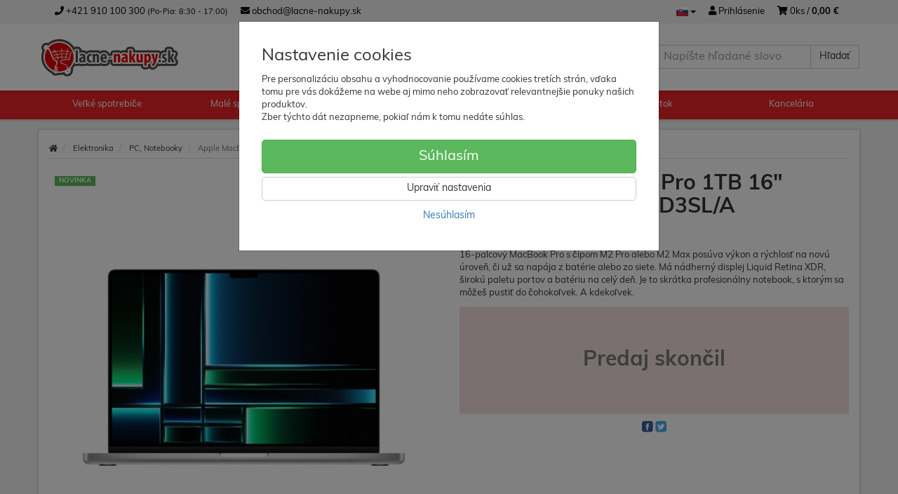

--- FILE ---
content_type: text/html; charset=utf-8
request_url: https://lacne-nakupy.sk/apple-macbook-m2-pro-1tb-strieborny-mnwd3sl-a
body_size: 31213
content:
<!doctype html>
<html lang="sk">
	<head itemscope itemtype="http://schema.org/WebSite">
		<title>Apple MacBook M2 Pro 1TB 16" STRIEBORNÝ MNWD3SL/A | lacne-nakupy.sk</title>
		<meta charset="utf-8" />

		<meta http-equiv="x-ua-compatible" content="ie=edge" />
		<meta name="viewport" content="width=device-width, initial-scale=1, shrink-to-fit=no" />
		<meta name="format-detection" content="telephone=no" />
		<meta name="description" content="" />
		<meta name="keywords" content="" />
		<meta name="robots" content="all" />
		<meta name="author" content="lacne-nakupy.sk" itemprop="name" />
		<meta name="generator" content="Shoptec" />
		<meta itemprop="url" content="https://lacne-nakupy.sk" />


		<script src="https://www.googletagmanager.com/gtag/js?id=UA-219667114-1" async></script>
		<script>
			window.dataLayer = [{"page":{"type":"product"},"product":{"id":160013,"item_group_id":158987,"name":"Apple MacBook M2 Pro 1TB 16\" STRIEBORNÝ MNWD3SL/A","brand":"Apple","category":"Elektronika / PC, Notebooky","sku":"MNWD3SL/A","ean":"194253298717","price":2967.375,"vat":23,"currency":"EUR"}}];
			function gtag(){ dataLayer.push(arguments); }
			gtag('js', new Date());
				gtag('config', "UA-219667114-1");
		</script>

		<script>
		(function(w,d,s,l,i){ w[l]=w[l]||[];w[l].push({ 'gtm.start':
		new Date().getTime(),event:'gtm.js'});var f=d.getElementsByTagName(s)[0],
		j=d.createElement(s),dl=l!='dataLayer'?'&l='+l:'';j.async=true;j.src=
		'https://www.googletagmanager.com/gtm.js?id='+i+dl;f.parentNode.insertBefore(j,f);
		})(window,document,'script','dataLayer',"GTM-TGJ4WSN");
		</script>









		<meta property="og:title" content="Apple MacBook M2 Pro 1TB 16&quot; STRIEBORNÝ MNWD3SL/A" />
<meta property="og:image" content="/images/products-cache/9ca7d9f713ed8b3cf3631d33a804a1d5/510316_w600_h600.jpg" />
<meta property="og:description" content="16-palcový MacBook Pro s čipom M2 Pro alebo M2 Max posúva výkon a rýchlosť na novú úroveň, či už sa napája z batérie alebo zo siete. Má nádherný displej Liquid Retina XDR, širokú paletu portov a batériu na celý deň. Je to skrátka profesionálny notebook, s ktorým sa môžeš pustiť do čohokoľvek. A kdekoľvek." />
<meta property="og:url" content="https://lacne-nakupy.sk/apple-macbook-m2-pro-1tb-strieborny-mnwd3sl-a" />
<meta property="og:site_name" content="lacne-nakupy.sk" />
<meta property="og:type" content="product" />

<link rel="canonical" href="https://lacne-nakupy.sk/apple-macbook-m2-pro-1tb-strieborny-mnwd3sl-a" />

		<link rel="icon" href="/images/template/9ca7d9f713ed8b3cf3631d33a804a1d5/favicon.ico?154f9dc7" />
		<link rel="stylesheet" href="//maxcdn.bootstrapcdn.com/bootstrap/3.3.7/css/bootstrap.min.css" integrity="sha384-BVYiiSIFeK1dGmJRAkycuHAHRg32OmUcww7on3RYdg4Va+PmSTsz/K68vbdEjh4u" crossorigin="anonymous" />
		<link rel="stylesheet" href="//use.fontawesome.com/releases/v5.0.13/css/all.css" integrity="sha384-DNOHZ68U8hZfKXOrtjWvjxusGo9WQnrNx2sqG0tfsghAvtVlRW3tvkXWZh58N9jp" crossorigin="anonymous" />
		<link rel="stylesheet" href="//cdnjs.cloudflare.com/ajax/libs/fancybox/3.2.5/jquery.fancybox.min.css" integrity="sha256-ygkqlh3CYSUri3LhQxzdcm0n1EQvH2Y+U5S2idbLtxs=" crossorigin="anonymous" />
		<link rel="stylesheet" href="//cdn.jsdelivr.net/npm/flag-icon-css@3.0.0/css/flag-icon.min.css" integrity="sha256-D+ZpDJjhGxa5ffyQkuTvwii4AntFGBZa4jUhSpdlhjM=" crossorigin="anonymous" />
		<link rel="stylesheet" href="//code.jquery.com/ui/1.12.1/themes/base/jquery-ui.min.css" />
		<link rel="stylesheet" href="https://cdnjs.cloudflare.com/ajax/libs/spinkit/2.0.0/spinkit.min.css" integrity="sha512-kRYkjiYH/VXxoiaDK2oGNMKIi8VQVfie1lkYGX3kmfzWNR2kfaF5ze0885W3/eE6lIiURBsZA91M/WNvCajHMw==" crossorigin="anonymous" referrerpolicy="no-referrer" />
		<link href="/assets/template/default/css/cookiebar.css" rel="stylesheet" type="text/css" />
			<link rel="stylesheet" href="/assets/template/default/data/9ca7d9f713ed8b3cf3631d33a804a1d5/all.css?1c3c6766" />
			<link rel="stylesheet" href="/assets/template/default/data/9ca7d9f713ed8b3cf3631d33a804a1d5/custom.css?983011af" />
		<link rel="stylesheet" href="https://use.typekit.net/wke6jqy.css">
<link href='https://fonts.googleapis.com/css?family=Open+Sans:400,300,700&subset=latin,latin-ext' rel='stylesheet' />
<link href="https://cdn.luigisbox.com/autocomplete.css" rel="stylesheet" />
<script src="https://eshop.ahojsplatky.sk/static/js/kalkulacka.js?sign=652C133ABF2711D6-E131"></script>
<!--script async data-luigisbox-tracker-id="19771-23537" src="https://cdn.luigisbox.com/lacne-nakupy.js"></script-->
<script async src="https://scripts.luigisbox.com/LBX-23537.js"></script>
<!--script charset="UTF-8" async src='https://app.notifikuj.cz/js/notifikuj.min.js?id=37d40639-b8f5-4d8a-9651-ad93c439f120'></script-->

<!-- Foxentry start -->
<script type="text/javascript" async>
var Foxentry;
if (window.location.href.includes("nakupny-kosik/dodacie-udaje")) {
(function () {
var e = document.querySelector("script"), s = document.createElement('script');
s.setAttribute('type', 'text/javascript');
s.setAttribute('async', 'true');
s.setAttribute('src', 'https://cdn.foxentry.cz/lib');
e.parentNode.appendChild(s);
s.onload = function(){ Foxentry = new FoxentryBase('vfYWOvraDr'); }
})();
}
</script>
<!-- Foxentry end -->

	</head>
	<body data-price_level_id="1" class="customer-guest">
		<!--[if lte IE 9]>
		<div class="alert alert-danger mb-0">Používate <b>zastaralý</b> internetový prehliadač, z toho dôvodu Vám niektoré časti stránky nemusia fungovať správne. Prosíme <a href="http://browsehappy.com/" target="_blank" rel="nofollow">aktualizujte si svoj internetový prehliadač</a>.</div>
		<![endif]-->


		<noscript><iframe src="https://www.googletagmanager.com/ns.html?id=GTM-TGJ4WSN" height="0" width="0" style="display:none;visibility:hidden"></iframe></noscript>

        <button onclick="topFunction()" id="myBtn" title="Go to top">&#10595;</button>

<script>
// When the user scrolls down 20px from the top of the document, show the button
window.onscroll = function() {scrollFunction()};

function scrollFunction() {
    if (document.body.scrollTop > 20 || document.documentElement.scrollTop > 20) {
        document.getElementById("myBtn").style.display = "block";
    } else {
        document.getElementById("myBtn").style.display = "none";
    }
}

// When the user clicks on the button, scroll to the top of the document
function topFunction() {
    document.body.scrollTop = 0;
    document.documentElement.scrollTop = 0;
}
</script>


    <div class="headers-mobile">
        <header>
            <div class="header-blocks">
                <div class="header-block header-block-lft">
                    <div class="logo logo-img">
                        <a href="/">
                                <img src="/images/template/9ca7d9f713ed8b3cf3631d33a804a1d5/logo.svg?v=1737627780" alt="lacne-nakupy.sk" />
                        </a>
                    </div>
                </div>
                <div class="header-block header-block-rgt">
                    <ul class="nav nav-pills pull-right">
                        <li class="dropdown">
                            <a href="#" class="dropdown-toggle btn btn-link" type="button" id="headerMenuLang" rel="nofollow" data-toggle="dropdown">
                                <i class="flag-icon flag-icon-sk"></i>
                            </a>
                            <ul class="dropdown-menu dropdown-menu-right" aria-labelledby="headerMenuLang">
                                <li>
                                    <a rel="nofollow" href="/apple-macbook-m2-pro-1tb-strieborny-mnwd3sl-a?lang=cz&amp;do=changeLanguage">
                                        <i class="flag-icon flag-icon-cz"></i>
Čeština                                    </a>
                                </li>
                                <li>
                                    <a rel="nofollow" href="/apple-macbook-m2-pro-1tb-strieborny-mnwd3sl-a?lang=de&amp;do=changeLanguage">
                                        <i class="flag-icon flag-icon-de"></i>
Deutsch                                    </a>
                                </li>
                                <li>
                                    <a rel="nofollow" href="/apple-macbook-m2-pro-1tb-strieborny-mnwd3sl-a?lang=en&amp;do=changeLanguage">
                                        <i class="flag-icon flag-icon-eu"></i>
English                                    </a>
                                </li>
                                <li>
                                    <a rel="nofollow" href="/apple-macbook-m2-pro-1tb-strieborny-mnwd3sl-a?lang=fr&amp;do=changeLanguage">
                                        <i class="flag-icon flag-icon-fr"></i>
Français                                    </a>
                                </li>
                                <li>
                                    <a rel="nofollow" href="/apple-macbook-m2-pro-1tb-strieborny-mnwd3sl-a?lang=sk&amp;do=changeLanguage">
                                        <i class="flag-icon flag-icon-sk"></i>
                                        <b>Slovenčina</b>
                                    </a>
                                </li>
                            </ul>
                        </li>
                        <li>
                            <a href="tel:00421910100300" rel="nofollow">
                                <i class="fas fa-phone"></i>
                            </a>
                        </li>
                        <li>
                            <a href="#searchMobile" data-toggle="collapse" rel="nofollow" style="display: none">
                                <i class="fas fa-search"></i>
                            </a>
                            <div class="mobile-content mobile-content-nobottom collapse in" id="searchMobile" itemscope itemtype="http://schema.org/WebSite">
                                <div class="mobile-content-item">
                                    <meta itemprop="url" content="https://lacne-nakupy.sk" />
                                    <form action="/apple-macbook-m2-pro-1tb-strieborny-mnwd3sl-a" method="post" id="frm-search2Form" class="form-inline no-validate" autocomplete="off" role="search" itemprop="potentialAction" itemscope itemtype="http://schema.org/SearchAction">
                                        <meta itemprop="target" content="https://lacne-nakupy.sk/vyhladavanie/?query={query}" />
                                        <input type="search" name="query" data-autocomplete="/vyhladavanie/json-all" id="frm-search2Form-query" required="required" data-nette-rules='[{"op":":filled","msg":"Toto pole je povinné."}]' class="form-control" placeholder="Napíšte hľadané slovo" itemprop="query-input" />
                                        <button class="btn btn-default" type="submit">🔎</button>
                                        <div class="clearfix"></div>
                                    <input type="hidden" name="_token_" value="nrfocyx6ze0K3a04esD9ANScuylhZX5bOGtwk=" /><input type="hidden" name="_do" value="search2Form-submit" /><!--[if IE]><input type=IEbug disabled style="display:none"><![endif]-->
</form>

                                </div>
                            </div>
                        </li>
                        <li>
                            <a href="#customerWindow" role="button" data-toggle="modal" rel="nofollow"><i class="fas fa-user"></i></a>
                        </li>
                        <li id="snippet--shoppingCartCounterMobile">
                            <a class="cart" rel="nofollow" data-count="0" href="/nakupny-kosik/">
                                <i class="fas fa-shopping-cart"></i>
                            </a>
                        </li>
                        <li>
                            <a href="#menuMobile" data-toggle="collapse" rel="nofollow">
                                <i class="fas fa-bars"></i>
                            </a>
                            <div class="mobile-content collapse" id="menuMobile">
                                <div class="mobile-content-item">
                                    <a href="#menuMobileCategories" class="dropdown-toggle" type="button" rel="nofollow" data-toggle="collapse">
                                        Kategórie
                                        <span class="caret"></span>
                                    </a>
                                    <ul class="nav navbar-nav collapse" id="menuMobileCategories">
                                        <li data-category_id="1765" class="dropdown">
                                            
                                            <a class="dropdown-toggle" data-toggle="dropdown" href="/velke-spotrebice/">
                                                Veľké spotrebiče
                                                <span class="caret"></span>
                                            </a>
                                            <ul class="dropdown-menu">
                                                <li><a href="/velke-spotrebice/"><small>ukázať všetko</small></a></li>
                                                <li data-category_id="1382">
                                                    <a href="/pracky/">Práčky</a>
                                                </li>
                                                <li data-category_id="1426">
                                                    <a href="/susicky-pradla/">Sušičky prádla</a>
                                                </li>
                                                <li data-category_id="1224">
                                                    <a href="/mraznicky/">Mrazničky</a>
                                                </li>
                                                <li data-category_id="1766">
                                                    <a href="/chladnicky/">Chladničky</a>
                                                </li>
                                                <li data-category_id="1253">
                                                    <a href="/umyvacky-riadu/">Umývačky riadu</a>
                                                </li>
                                                <li data-category_id="1460">
                                                    <a href="/rury-na-pecenie/">Rúry na pečenie</a>
                                                </li>
                                                <li data-category_id="1409">
                                                    <a href="/sporaky/">Sporáky</a>
                                                </li>
                                                <li data-category_id="9549">
                                                    <a href="/varne-dosky/">Varné dosky</a>
                                                </li>
                                                <li data-category_id="1242">
                                                    <a href="/mikrovlnne-rury/">Mikrovlnné rúry</a>
                                                </li>
                                                <li data-category_id="1852">
                                                    <a href="/digestory/">Digestory</a>
                                                </li>
                                                <li data-category_id="1220">
                                                    <a href="/klimatizacie/">Klimatizácie</a>
                                                </li>
                                                <li data-category_id="1850">
                                                    <a href="/vinoteky/">Vinotéky</a>
                                                </li>
                                                <li data-category_id="11801">
                                                    <a href="/sety-spotrebicov/">Sety spotrebičov</a>
                                                </li>
                                            </ul>

                                        </li>
                                        <li data-category_id="392" class="dropdown">
                                            
                                            <a class="dropdown-toggle" data-toggle="dropdown" href="/male-spotrebice/">
                                                Malé spotrebiče
                                                <span class="caret"></span>
                                            </a>
                                            <ul class="dropdown-menu">
                                                <li><a href="/male-spotrebice/"><small>ukázať všetko</small></a></li>
                                                <li data-category_id="1754">
                                                    <a href="/sodastream/">Sodastream</a>
                                                </li>
                                                <li data-category_id="1331">
                                                    <a href="/espressa-a-kavovary/">Espressa a kávovary</a>
                                                </li>
                                                <li data-category_id="12136">
                                                    <a href="/teplovzdusne-fritezy/">Teplovzdušné fritézy</a>
                                                </li>
                                                <li data-category_id="1377">
                                                    <a href="/kuchynske-roboty/">Kuchynské roboty</a>
                                                </li>
                                                <li data-category_id="1794">
                                                    <a href="/osobna-starostlivost/">Osobná starostlivosť</a>
                                                </li>
                                                <li data-category_id="11908">
                                                    <a href="/sendvicovace/">Sendvičovače</a>
                                                </li>
                                                <li data-category_id="11906">
                                                    <a href="/hriankovace/">Hriankovače</a>
                                                </li>
                                                <li data-category_id="1379">
                                                    <a href="/odstavovace/">Odšťavovače</a>
                                                </li>
                                                <li data-category_id="1303">
                                                    <a href="/vysavace/">Vysávače</a>
                                                </li>
                                                <li data-category_id="12101">
                                                    <a href="/stolne-mixery/">Stolné mixéry</a>
                                                </li>
                                                <li data-category_id="1347">
                                                    <a href="/susicky-ovocia/">Sušičky ovocia</a>
                                                </li>
                                                <li data-category_id="1313">
                                                    <a href="/zehlicky/">Žehličky</a>
                                                </li>
                                                <li data-category_id="1351">
                                                    <a href="/rychlovarne-kanvice/">Rychlovarné kanvice</a>
                                                </li>
                                                <li data-category_id="1362">
                                                    <a href="/grily/">Grily</a>
                                                </li>
                                                <li data-category_id="11577">
                                                    <a href="/ohrievace-radiatory-a-konvektory/">Ohrievače, radiátory a konvektory</a>
                                                </li>
                                                <li data-category_id="11907">
                                                    <a href="/tycove-mixery-a-slahace/">Tyčové mixéry a šľahače</a>
                                                </li>
                                                <li data-category_id="1378">
                                                    <a href="/mlynceky-na-maso/">Mlynčeky na mäso</a>
                                                </li>
                                                <li data-category_id="1791">
                                                    <a href="/ventilatory/">Ventilátory</a>
                                                </li>
                                            </ul>

                                        </li>
                                        <li data-category_id="1761" class="dropdown">
                                            
                                            <a class="dropdown-toggle" data-toggle="dropdown" href="/elektronika/">
                                                Elektronika
                                                <span class="caret"></span>
                                            </a>
                                            <ul class="dropdown-menu">
                                                <li><a href="/elektronika/"><small>ukázať všetko</small></a></li>
                                                <li data-category_id="997">
                                                    <a href="/televizory/">Televízory</a>
                                                </li>
                                                <li data-category_id="86">
                                                    <a href="/mobilne-telefony/">Mobilné telefóny</a>
                                                </li>
                                                <li data-category_id="11803">
                                                    <a href="/pc-notebooky/">PC, Notebooky</a>
                                                </li>
                                                <li data-category_id="11809">
                                                    <a href="/elektrokolobezky/">Elektrokolobežky</a>
                                                </li>
                                                <li data-category_id="11805">
                                                    <a href="/herne-konzoly/">Herné konzoly</a>
                                                </li>
                                                <li data-category_id="11807">
                                                    <a href="/hry/">Hry</a>
                                                </li>
                                                <li data-category_id="11804">
                                                    <a href="/tablety/">Tablety</a>
                                                </li>
                                                <li data-category_id="12075">
                                                    <a href="/smart-hodinky-a-naramky/">Smart hodinky a náramky</a>
                                                </li>
                                                <li data-category_id="10165">
                                                    <a href="/sluchadla/">Slúchadlá</a>
                                                </li>
                                                <li data-category_id="11968">
                                                    <a href="/elektrobicykle/">Elektrobicykle</a>
                                                </li>
                                                <li data-category_id="12074">
                                                    <a href="/reproduktory/">Reproduktory</a>
                                                </li>
                                                <li data-category_id="11834">
                                                    <a href="/elektronika/drony-a-kamery/">Drony a kamery</a>
                                                </li>
                                            </ul>

                                        </li>
                                        <li data-category_id="8226" class="dropdown">
                                            
                                            <a class="dropdown-toggle" data-toggle="dropdown" href="/zahrada/">
                                                Záhrada
                                                <span class="caret"></span>
                                            </a>
                                            <ul class="dropdown-menu">
                                                <li><a href="/zahrada/"><small>ukázať všetko</small></a></li>
                                                <li data-category_id="10656">
                                                    <a href="/zahrada/skleniky/">Skleníky</a>
                                                </li>
                                                <li data-category_id="11822">
                                                    <a href="/foliovniky/">Fóliovníky</a>
                                                </li>
                                                <li data-category_id="11811">
                                                    <a href="/zahrada/pareniska/">Pareniská</a>
                                                </li>
                                                <li data-category_id="10666">
                                                    <a href="/zahrada/zahradne-domceky/">Záhradné domčeky</a>
                                                </li>
                                                <li data-category_id="10233">
                                                    <a href="/zahrada/zahradny-nabytok/">Záhradný nábytok</a>
                                                </li>
                                                <li data-category_id="12126">
                                                    <a href="/zahradne-ohniska/">Záhradné ohniská</a>
                                                </li>
                                                <li data-category_id="10661">
                                                    <a href="/zahrada/zahradne-grily/">Záhradné grily</a>
                                                </li>
                                                <li data-category_id="10268">
                                                    <a href="/zahrada/kompostery/">Kompostéry</a>
                                                </li>
                                                <li data-category_id="11812">
                                                    <a href="/pergoly/">Pergoly</a>
                                                </li>
                                                <li data-category_id="11927">
                                                    <a href="/zahradne-pavilony/">Záhradné pavilóny</a>
                                                </li>
                                                <li data-category_id="12139">
                                                    <a href="/branky-a-ploty/">Bránky a ploty</a>
                                                </li>
                                                <li data-category_id="10272">
                                                    <a href="/virivky/">Vírivky</a>
                                                </li>
                                                <li data-category_id="11874">
                                                    <a href="/trampoliny/">Trampolíny</a>
                                                </li>
                                                <li data-category_id="10232">
                                                    <a href="/zahrada/kosacky/">Kosačky</a>
                                                </li>
                                                <li data-category_id="11213">
                                                    <a href="/zahrada/solarne-sprchy/">Solárne sprchy</a>
                                                </li>
                                                <li data-category_id="10269">
                                                    <a href="/zahrada/cistiaca-technika/">Čistiaca technika</a>
                                                </li>
                                                <li data-category_id="11954">
                                                    <a href="/bazeny/">Bazény</a>
                                                </li>
                                                <li data-category_id="11821">
                                                    <a href="/voziky-a-rudle/">Vozíky a rudle</a>
                                                </li>
                                                <li data-category_id="11943">
                                                    <a href="/susiaky-na-bielizen/">Sušiaky na bielizeň</a>
                                                </li>
                                                <li data-category_id="11840">
                                                    <a href="/vyvysene-zahony/">Vyvýšené záhony</a>
                                                </li>
                                                <li data-category_id="11831">
                                                    <a href="/deti-na-zahrade/">Deti na záhrade</a>
                                                </li>
                                                <li data-category_id="10612">
                                                    <a href="/zahrada/sauny/">Sauny</a>
                                                </li>
                                                <li data-category_id="11839">
                                                    <a href="/ulozne-boxy/">Úložné boxy</a>
                                                </li>
                                                <li data-category_id="10300">
                                                    <a href="/zahrada/krovinorezy-a-vyzinace/">Krovinorezy a vyžínače</a>
                                                </li>
                                                <li data-category_id="12118">
                                                    <a href="/stiepacky-dreva/">Štiepačky dreva</a>
                                                </li>
                                                <li data-category_id="12084">
                                                    <a href="/fukace-a-vysavace/">Fúkače a vysávače</a>
                                                </li>
                                                <li data-category_id="12085">
                                                    <a href="/pily/">Píly</a>
                                                </li>
                                                <li data-category_id="11190">
                                                    <a href="/rebriky-a-lesenie/">Rebríky a lešenie</a>
                                                </li>
                                                <li data-category_id="10253">
                                                    <a href="/zahrada/cerpadla-a-vodarne/">Čerpadlá a vodárne</a>
                                                </li>
                                                <li data-category_id="10252">
                                                    <a href="/zahrada/traktory/">Traktory</a>
                                                </li>
                                                <li data-category_id="11212">
                                                    <a href="/zahrada/terasove-dosky/">Terasové dosky</a>
                                                </li>
                                                <li data-category_id="10305">
                                                    <a href="/zahrada/noznice-na-zivy-plot-a-travu/">Nožnice na živý plot a trávu</a>
                                                </li>
                                                <li data-category_id="11068">
                                                    <a href="/zahrada/elektrocentraly/">Elektrocentrály</a>
                                                </li>
                                                <li data-category_id="10301">
                                                    <a href="/zahrada/drvice/">Drviče</a>
                                                </li>
                                                <li data-category_id="10302">
                                                    <a href="/zahrada/kultivatory/">Kultivátory</a>
                                                </li>
                                                <li data-category_id="10306">
                                                    <a href="/zahrada/prevzdusnovace/">Prevzdušňovače</a>
                                                </li>
                                                <li data-category_id="10607">
                                                    <a href="/zahrada/snezne-frezy/">Snežné frézy</a>
                                                </li>
                                                <li data-category_id="11617">
                                                    <a href="/vchodove-striesky-a-steny/">Vchodové striešky a steny</a>
                                                </li>
                                                <li data-category_id="11539">
                                                    <a href="/zahrada/parkovacie-pristresky/">Parkovacie prístrešky</a>
                                                </li>
                                                <li data-category_id="11820">
                                                    <a href="/pristresky-na-drevo/">Prístrešky na drevo</a>
                                                </li>
                                                <li data-category_id="11818">
                                                    <a href="/koterce-pre-psov/">Koterce pre psov</a>
                                                </li>
                                                <li data-category_id="12130">
                                                    <a href="/boxy-pre-odpadkove-kose/">Boxy pre odpadkové koše</a>
                                                </li>
                                                <li data-category_id="12132">
                                                    <a href="/solarne-panely/">Solárne panely</a>
                                                </li>
                                            </ul>

                                        </li>
                                        <li data-category_id="9968" class="dropdown">
                                            
                                            <a class="dropdown-toggle" data-toggle="dropdown" href="/nabytok/">
                                                Nábytok
                                                <span class="caret"></span>
                                            </a>
                                            <ul class="dropdown-menu">
                                                <li><a href="/nabytok/"><small>ukázať všetko</small></a></li>
                                                <li data-category_id="11875">
                                                    <a href="/bytove-doplnky/">Bytové doplnky</a>
                                                </li>
                                                <li data-category_id="11249">
                                                    <a href="/nabytok/kancelarsky-nabytok/">Kancelársky nábytok</a>
                                                </li>
                                                <li data-category_id="11254">
                                                    <a href="/nabytok/komody-vitriny-police/">Komody, vitríny, police</a>
                                                </li>
                                                <li data-category_id="11224">
                                                    <a href="/nabytok/kuchyna-a-jedalen/">Kuchyňa a jedáleň</a>
                                                </li>
                                                <li data-category_id="11246">
                                                    <a href="/detska-izba/">Detská izba</a>
                                                </li>
                                                <li data-category_id="11229">
                                                    <a href="/nabytok/nabytok-do-obyvacky/">Nábytok do obývačky</a>
                                                </li>
                                                <li data-category_id="11250">
                                                    <a href="/nabytok/predsienovy-nabytok/">Predsieňový nábytok</a>
                                                </li>
                                                <li data-category_id="11247">
                                                    <a href="/nabytok/sedacky-a-sedacie-supravy/">Sedačky a sedacie súpravy</a>
                                                </li>
                                                <li data-category_id="11244">
                                                    <a href="/nabytok/spalnovy-nabytok-a-postele/">Spálňový nábytok a postele</a>
                                                </li>
                                                <li data-category_id="11245">
                                                    <a href="/nabytok/kupelnovy-nabytok/">Kúpelňový nábytok</a>
                                                </li>
                                                <li data-category_id="11659">
                                                    <a href="/nabytok/masazne-kresla/">Masážne kreslá</a>
                                                </li>
                                                <li data-category_id="11251">
                                                    <a href="/nabytok/doplnky-a-prislusenstvo/">Doplnky a príslušenstvo</a>
                                                </li>
                                                <li data-category_id="10970">
                                                    <a href="/nabytok/stoliky/">Stolíky</a>
                                                </li>
                                                <li data-category_id="12134">
                                                    <a href="/akusticke-panely/">Akustické panely</a>
                                                </li>
                                            </ul>

                                        </li>
                                        <li data-category_id="8435" class="dropdown">
                                            
                                            <a class="dropdown-toggle" data-toggle="dropdown" href="/kancelaria/">
                                                Kancelária
                                                <span class="caret"></span>
                                            </a>
                                            <ul class="dropdown-menu">
                                                <li><a href="/kancelaria/"><small>ukázať všetko</small></a></li>
                                                <li data-category_id="11895">
                                                    <a href="/kancelarske-stolicky/">Kancelárske stoličky</a>
                                                </li>
                                                <li data-category_id="8453">
                                                    <a href="/kancelaria/kancelarsky-nabytok/">Kancelársky nábytok</a>
                                                </li>
                                                <li data-category_id="11898">
                                                    <a href="/herne-kresla/">Herné kreslá</a>
                                                </li>
                                                <li data-category_id="11897">
                                                    <a href="/klakosedy/">Kľakosedy</a>
                                                </li>
                                                <li data-category_id="11896">
                                                    <a href="/podlozky-pod-stolicky/">Podložky pod stoličky</a>
                                                </li>
                                                <li data-category_id="11842">
                                                    <a href="/hygiena-a-drogeria/">Hygiena a drogeria</a>
                                                </li>
                                                <li data-category_id="8448">
                                                    <a href="/kancelaria/pisacie-potreby/">Písacie potreby</a>
                                                </li>
                                                <li data-category_id="11802">
                                                    <a href="/kancelaria/skolske-potreby/">Školské potreby</a>
                                                </li>
                                                <li data-category_id="8449">
                                                    <a href="/kancelaria/zvyraznovace-a-popisovace/">Zvýrazňovače a popisovače</a>
                                                </li>
                                                <li data-category_id="8456">
                                                    <a href="/kancelaria/organizacia-a-identifikacia/">Organizácia a identifikácia</a>
                                                </li>
                                                <li data-category_id="8614">
                                                    <a href="/kancelaria/kancelarske-potreby/">Kancelárske potreby</a>
                                                </li>
                                                <li data-category_id="8446">
                                                    <a href="/kancelaria/flipcharty-a-tabule/">Flipcharty a tabule</a>
                                                </li>
                                                <li data-category_id="8439">
                                                    <a href="/kancelaria/blocky-bloky-obalky/">Bločky, bloky, obálky</a>
                                                </li>
                                                <li data-category_id="8455">
                                                    <a href="/kancelaria/obaly-rychloviazace-a-listy/">Obaly, rýchloviazače a lišty</a>
                                                </li>
                                                <li data-category_id="8450">
                                                    <a href="/kancelaria/korekcia-lepenie-a-balenie/">Korekcia, lepenie a balenie</a>
                                                </li>
                                                <li data-category_id="8447">
                                                    <a href="/kancelaria/prezentacia/">Prezentácia</a>
                                                </li>
                                                <li data-category_id="8437">
                                                    <a href="/kancelaria/papier/">Papier</a>
                                                </li>
                                                <li data-category_id="8442">
                                                    <a href="/kancelaria/kancelarska-technika/">Kancelárska technika</a>
                                                </li>
                                                <li data-category_id="8452">
                                                    <a href="/kancelaria/doplnky-pracovneho-stola/">Doplnky pracovného stola</a>
                                                </li>
                                                <li data-category_id="8438">
                                                    <a href="/kancelaria/samolepiace-etikety/">Samolepiace etikety</a>
                                                </li>
                                                <li data-category_id="8441">
                                                    <a href="/kancelaria/skartovacie-stroje-a-rezacky/">Skartovacie stroje a rezačky</a>
                                                </li>
                                                <li data-category_id="8440">
                                                    <a href="/kancelaria/vazba-a-laminovanie/">Väzba a laminovanie</a>
                                                </li>
                                                <li data-category_id="8454">
                                                    <a href="/kancelaria/zakladanie-a-archivacia/">Zakladanie a archivácia</a>
                                                </li>
                                                <li data-category_id="8451">
                                                    <a href="/kancelaria/zosivacky-a-dierovacky/">Zošívačky a dierovačky</a>
                                                </li>
                                                <li data-category_id="1770">
                                                    <a href="/kancelaria/kalkulacky/">Kalkulačky</a>
                                                </li>
                                                <li data-category_id="11808">
                                                    <a href="/kancelaria/ochranne-pomocky/">Ochranné pomôcky</a>
                                                </li>
                                            </ul>

                                        </li>
                                    </ul>
                                </div>
                                <div class="mobile-content-item">
                                    <a href="#menuMobile2" class="dropdown-toggle" type="button" data-toggle="collapse" rel="nofollow">
                                        O nákupe
                                        <span class="caret"></span>
                                    </a>
                                    <ul class="nav navbar-nav collapse" id="menuMobile2">
                                        


<li data-menu_item_id="33">
    <a href="/doprava.html">Cena dopravy</a>
</li>



<li data-menu_item_id="31">
    <a href="/splatky.html">Nákup na splátky</a>
</li>



<li data-menu_item_id="30">
    <a href="/allianz-assistance.html">Allianz Assistance</a>
</li>



<li data-menu_item_id="19">
    <a href="/reklamacia-tovaru.html">Reklamácia tovaru</a>
</li>



<li data-menu_item_id="21">
    <a href="/vernostny-program.html">Vernostný program</a>
</li>



<li data-menu_item_id="32">
    <a href="/usmev-ako-dar.html">Spolu dáme 2x VIAC!</a>
</li>



<li data-menu_item_id="24">
    <a href="/odstupenie-od-zmluvy.html">Odstúpenie od zmluvy</a>
</li>



<li data-menu_item_id="22">
    <a href="/darcekove-poukazky-edenred.html">Darčekové poukážky Edenred</a>
</li>


                                    </ul>
                                </div>
                                <div class="mobile-content-item">
                                    <a href="#menuMobile4" class="dropdown-toggle" type="button" data-toggle="collapse" rel="nofollow">
                                        O spoločnosti
                                        <span class="caret"></span>
                                    </a>
                                    <ul class="nav navbar-nav collapse" id="menuMobile4">
                                        


<li data-menu_item_id="15">
    <a href="/kontakty.html">Kontakty</a>
</li>



<li data-menu_item_id="16">
    <a href="/obchodne-podmienky.html">Obchodné podmienky</a>
</li>



<li data-menu_item_id="17">
    <a href="/ochrana-osobnych-udajov.html">Ochrana osobných údajov</a>
</li>



<li data-menu_item_id="29">
    <a href="/cookie.html">Zásady používania súborov cookie</a>
</li>


                                    </ul>
                                </div>
                            </div>
                        </li>
                    </ul>
                </div>
            </div>
        </header>
    </div>
    <div class="headers">
        <header class="top">
            <div class="container">
                <div class="header-blocks">
                    <div class="header-block header-block-top">
                        <ul class="nav nav-pills pull-left">
                            <li>
                                <a href="tel:00421910100300" rel="nofollow">
                                    <i class="fas fa-phone"></i>
                                    +421 910 100 300
                                    <small class="business-hours">
                                        (Po-Pia: 8:30 - 17:00)
                                    </small>
                                </a>
                            </li>
                            <li>
                                <a href="mailto:obchod@lacne-nakupy.sk" rel="nofollow">
                                    <i class="fas fa-envelope"></i>
                                    obchod@lacne-nakupy.sk
                                </a>
                            </li>
                        </ul>
                        <ul class="nav nav-pills pull-right">
                            <li class="dropdown">
                                <a href="#" class="dropdown-toggle btn btn-link" type="button" id="headerMenuLang" rel="nofollow" data-toggle="dropdown" aria-haspopup="true" aria-expanded="true">
                                    <i class="flag-icon flag-icon-sk"></i>
                                    <span class="caret"></span>
                                </a>
                                <ul class="dropdown-menu dropdown-menu-right" aria-labelledby="headerMenuLang">
                                    <li>
                                        <a rel="nofollow" href="/apple-macbook-m2-pro-1tb-strieborny-mnwd3sl-a?lang=cz&amp;do=changeLanguage">
                                            <i class="flag-icon flag-icon-cz"></i>
Čeština                                        </a>
                                    </li>
                                    <li>
                                        <a rel="nofollow" href="/apple-macbook-m2-pro-1tb-strieborny-mnwd3sl-a?lang=de&amp;do=changeLanguage">
                                            <i class="flag-icon flag-icon-de"></i>
Deutsch                                        </a>
                                    </li>
                                    <li>
                                        <a rel="nofollow" href="/apple-macbook-m2-pro-1tb-strieborny-mnwd3sl-a?lang=en&amp;do=changeLanguage">
                                            <i class="flag-icon flag-icon-eu"></i>
English                                        </a>
                                    </li>
                                    <li>
                                        <a rel="nofollow" href="/apple-macbook-m2-pro-1tb-strieborny-mnwd3sl-a?lang=fr&amp;do=changeLanguage">
                                            <i class="flag-icon flag-icon-fr"></i>
Français                                        </a>
                                    </li>
                                    <li>
                                        <a rel="nofollow" href="/apple-macbook-m2-pro-1tb-strieborny-mnwd3sl-a?lang=sk&amp;do=changeLanguage">
                                            <i class="flag-icon flag-icon-sk"></i>
                                            <b>Slovenčina</b>
                                        </a>
                                    </li>
                                </ul>
                            </li>
                            <li>
                                <a href="#customerWindow" role="button" data-toggle="modal" rel="nofollow"><i class="fas fa-user"></i> Prihlásenie</a>
                            </li>
                            <li>
                                <a class="cart" rel="nofollow" href="/nakupny-kosik/" id="snippet--shoppingCartCounter">
                                    <i class="fas fa-shopping-cart"></i>
                                    0ks /
                                        <b>0,00 €</b>
                                </a>
                            </li>
                        </ul>
                        <div class="clearfix"></div>
                    </div>
                </div>
            </div>
        </header>
        <header class="main">
            <div class="container">
                <div class="header-blocks">
                    <div class="header-block header-block-lft">
                        <div class="logo">
                            <a href="/">
                                    <img src="/images/template/9ca7d9f713ed8b3cf3631d33a804a1d5/logo.svg?v=1737627780" alt="lacne-nakupy.sk" />
                            </a>
                        </div>
                    </div>
                    <div class="header-block header-block-ctr">
                        <ul class="nav nav-pills">

                        </ul>
                    </div>
                    <div class="header-block header-block-rgt">
                        <div class="search" itemscope itemtype="http://schema.org/WebSite">
                            <meta itemprop="url" content="https://lacne-nakupy.sk" />
                            <form action="/apple-macbook-m2-pro-1tb-strieborny-mnwd3sl-a" method="post" id="frm-searchForm" class="form-inline no-validate" autocomplete="off" role="search" itemprop="potentialAction" itemscope itemtype="http://schema.org/SearchAction">
                                <meta itemprop="target" content="https://lacne-nakupy.sk/vyhladavanie/?query={query}" />
                                <div class="input-group">
                                    <input type="search" name="query" data-autocomplete="/vyhladavanie/json-all" id="frm-searchForm-query" required="required" data-nette-rules='[{"op":":filled","msg":"Toto pole je povinné."}]' class="form-control" placeholder="Napíšte hľadané slovo" itemprop="query-input" />
                                    <span class="input-group-btn hidden-xs">
                                        <button class="btn btn-default" type="submit">Hľadať</button>
                                    </span>
                                </div>
                            <input type="hidden" name="_token_" value="85f3b6okzq6ZXdAoHpTCPXf2PmxPT6xNEliWM=" /><input type="hidden" name="_do" value="searchForm-submit" /><!--[if IE]><input type=IEbug disabled style="display:none"><![endif]-->
</form>

                        </div>
                    </div>
                </div>
            </div>
        </header>
    </div>

    <div class="navbar navbar-main" role="navigation">
        <div class="container">
            <div id="navbar-main" class="collapse navbar-collapse">
                <ul class="nav navbar-nav">
                    <li class="hidden-xs">
                        <a href="https://lacne-nakupy.sk" rel="nofollow">
                            <i class="fas fa-home"></i>
                            <span class="sr-only">Úvod</span>
                        </a>
                    </li>


    <li data-menu_item_id="7" data-category_id="1765" class="dropdown dropdown-megamenu">
        
            <a href="/velke-spotrebice/" data-toggle="dropdown" class="dropdown-toggle">
                Veľké spotrebiče
                <span class="caret"></span>
            </a>
            <ul class="dropdown-menu dropdown-megamenu-item row">
                <li data-category_id="1382" class="col-sm-3">

                    <a title="Práčky" href="/pracky/" class="dropdown-megamenu-primary">Práčky</a>
                                            <ul class="dropdown-megamenu-subitem">
                                <li data-category_id="1383"><a title="Z hora plnené" href="/pracky/z-hora-plnene/">Z hora plnené</a></li>
                                <li data-category_id="1390"><a title="Z predu plnené" href="/pracky/z-predu-plnene/">Z predu plnené</a></li>
                                <li data-category_id="1404"><a title="So sušičkou" href="/pracky/so-susickou/">So sušičkou</a></li>
                                <li data-category_id="1398"><a title="Vstavané" href="/pracky/vstavane/">Vstavané</a></li>
                                <li data-category_id="11985"><a title="Príslušenstvo práčky" href="/prislusenstvo-pracky/">Príslušenstvo práčky</a></li>
                        </ul>

                </li>
                <li data-category_id="1426" class="col-sm-3">

                    <a title="Sušičky prádla" href="/susicky-pradla/" class="dropdown-megamenu-primary">Sušičky prádla</a>
                                            <ul class="dropdown-megamenu-subitem">
                        </ul>

                </li>
                <li data-category_id="1224" class="col-sm-3">

                    <a title="Mrazničky" href="/mraznicky/" class="dropdown-megamenu-primary">Mrazničky</a>
                                            <ul class="dropdown-megamenu-subitem">
                                <li data-category_id="1227"><a title="Skriňové" href="/mraznicky/skrinove/">Skriňové</a></li>
                                <li data-category_id="1232"><a title="Truhlicové" href="/mraznicky/truhlicove/">Truhlicové</a></li>
                        </ul>

                </li>
                <li data-category_id="1766" class="col-sm-3">

                    <a title="Chladničky" href="/chladnicky/" class="dropdown-megamenu-primary">Chladničky</a>
                                            <ul class="dropdown-megamenu-subitem">
                                <li data-category_id="1436"><a title="Voľne stojace" href="/chladnicky/volne-stojace/">Voľne stojace</a></li>
                                <li data-category_id="1195"><a title="Vstavané" href="/vstavane-chladnicky/">Vstavané</a></li>
                                <li data-category_id="9509"><a title="Americké" href="/chladnicky/americke/">Americké</a></li>
                                <li data-category_id="2120"><a title="Autochladničky" href="/autochladnicky/">Autochladničky</a></li>
                        </ul>

                </li>
                <li data-category_id="1253" class="col-sm-3">

                    <a title="Umývačky riadu" href="/umyvacky-riadu/" class="dropdown-megamenu-primary">Umývačky riadu</a>
                                            <ul class="dropdown-megamenu-subitem">
                                <li data-category_id="1261"><a title="Voľne stojace" href="/umyvacky-riadu/volne-stojace/">Voľne stojace</a></li>
                                <li data-category_id="1258"><a title="Vstavané" href="/umyvacky-riadu/vstavane/">Vstavané</a></li>
                                <li data-category_id="9902"><a title="Stolové" href="/umyvacky-riadu/stolove/">Stolové</a></li>
                                <li data-category_id="11853"><a title="Príslušenstvo k umývačkam riadu" href="/prislusenstvo-k-umyvackam-riadu/">Príslušenstvo k umývačkam riadu</a></li>
                        </ul>

                </li>
                <li data-category_id="1460" class="col-sm-3">

                    <a title="Rúry na pečenie" href="/rury-na-pecenie/" class="dropdown-megamenu-primary">Rúry na pečenie</a>
                                            <ul class="dropdown-megamenu-subitem">
                                <li data-category_id="1855"><a title="Rúry" href="/rury-na-pecenie/rury/">Rúry</a></li>
                        </ul>

                </li>
                <li data-category_id="1409" class="col-sm-3">

                    <a title="Sporáky" href="/sporaky/" class="dropdown-megamenu-primary">Sporáky</a>
                                            <ul class="dropdown-megamenu-subitem">
                                <li data-category_id="1856"><a title="Elektrické" href="/sporaky/elektricke/">Elektrické</a></li>
                                <li data-category_id="1412"><a title="Kombinované" href="/sporaky/kombinovane/">Kombinované</a></li>
                                <li data-category_id="1857"><a title="Plynové" href="/sporaky/plynove/">Plynové</a></li>
                        </ul>

                </li>
                <li data-category_id="9549" class="col-sm-3">

                    <a title="Varné dosky" href="/varne-dosky/" class="dropdown-megamenu-primary">Varné dosky</a>
                                            <ul class="dropdown-megamenu-subitem">
                                <li data-category_id="11836"><a title="Sklokeramické" href="/varne-dosky/sklokeramicke/">Sklokeramické</a></li>
                                <li data-category_id="9548"><a title="Indukčné" href="/varne-dosky/indukcne/">Indukčné</a></li>
                                <li data-category_id="1478"><a title="Plynové" href="/varne-dosky/plynove/">Plynové</a></li>
                        </ul>

                </li>
                <li data-category_id="1242" class="col-sm-3">

                    <a title="Mikrovlnné rúry" href="/mikrovlnne-rury/" class="dropdown-megamenu-primary">Mikrovlnné rúry</a>
                                            <ul class="dropdown-megamenu-subitem">
                                <li data-category_id="1245"><a title="Voľne stojace" href="/mikrovlnne-rury/volne-stojace/">Voľne stojace</a></li>
                                <li data-category_id="1249"><a title="Vstavané" href="/mikrovlnne-rury/vstavane/">Vstavané</a></li>
                        </ul>

                </li>
                <li data-category_id="1852" class="col-sm-3">

                    <a title="Digestory" href="/digestory/" class="dropdown-megamenu-primary">Digestory</a>
                                            <ul class="dropdown-megamenu-subitem">
                                <li data-category_id="12076"><a title="Digestory s integrovanou varnou doskou" href="/digestory-s-integrovanou-varnou-doskou/">Digestory s integrovanou varnou doskou</a></li>
                                <li data-category_id="9510"><a title="Komínové digestory" href="/kominove-digestory/">Komínové digestory</a></li>
                                <li data-category_id="12122"><a title="Digestory nástenné - vertikálne" href="/digestory-nastenne-vertikalne/">Digestory nástenné - vertikálne</a></li>
                                <li data-category_id="12077"><a title="Priestorové digestory" href="/priestorove-digestory/">Priestorové digestory</a></li>
                                <li data-category_id="12121"><a title="Stropné digestory" href="/stropne-digestory/">Stropné digestory</a></li>
                            <li class="dropdown-megamenu-subitem-more"><a title="Digestory" href="/digestory/" class="small">&hellip; ďalšie kategórie</a></li>
                        </ul>

                </li>
                <li data-category_id="1220" class="col-sm-3">

                    <a title="Klimatizácie" href="/klimatizacie/" class="dropdown-megamenu-primary">Klimatizácie</a>
                                            <ul class="dropdown-megamenu-subitem">
                        </ul>

                </li>
                <li data-category_id="1850" class="col-sm-3">

                    <a title="Vinotéky" href="/vinoteky/" class="dropdown-megamenu-primary">Vinotéky</a>
                                            <ul class="dropdown-megamenu-subitem">
                        </ul>

                </li>
                <li class="col-sm-12">
                    <div class="dropdown-megamenu-more">
                        &hellip;ďalšie kategórie <a class="alert-link" href="/velke-spotrebice/">Veľké spotrebiče</a>
                    </div>
                </li>
            </ul>

    </li>
    <li data-menu_item_id="7" data-category_id="392" class="dropdown dropdown-megamenu">
        
            <a href="/male-spotrebice/" data-toggle="dropdown" class="dropdown-toggle">
                Malé spotrebiče
                <span class="caret"></span>
            </a>
            <ul class="dropdown-menu dropdown-megamenu-item row">
                <li data-category_id="1754" class="col-sm-3">

                    <a title="Sodastream" href="/sodastream/" class="dropdown-megamenu-primary">Sodastream</a>
                                            <ul class="dropdown-megamenu-subitem">
                                <li data-category_id="8942"><a title="Výrobníky" href="/sodastream/vyrobniky/">Výrobníky</a></li>
                                <li data-category_id="1755"><a title="Sirupy" href="/sodastream/sirupy/">Sirupy</a></li>
                                <li data-category_id="1756"><a title="Príslušenstvo" href="/sodastream/prislusenstvo/">Príslušenstvo</a></li>
                        </ul>

                </li>
                <li data-category_id="1331" class="col-sm-3">

                    <a title="Espressa a kávovary" href="/espressa-a-kavovary/" class="dropdown-megamenu-primary">Espressa a kávovary</a>
                                            <ul class="dropdown-megamenu-subitem">
                                <li data-category_id="1334"><a title="Automatické espressa a kávovary" href="/automaticke-espressa-a-kavovary/">Automatické espressa a kávovary</a></li>
                                <li data-category_id="12081"><a title="Pákové kávovary" href="/pakove-kavovary/">Pákové kávovary</a></li>
                                <li data-category_id="10680"><a title="Káva a kapsule" href="/espressa-a-kavovary/kava-a-kapsule/">Káva a kapsule</a></li>
                        </ul>

                </li>
                <li data-category_id="12136" class="col-sm-3">

                    <a title="Teplovzdušné fritézy" href="/teplovzdusne-fritezy/" class="dropdown-megamenu-primary">Teplovzdušné fritézy</a>
                                            <ul class="dropdown-megamenu-subitem">
                        </ul>

                </li>
                <li data-category_id="1377" class="col-sm-3">

                    <a title="Kuchynské roboty" href="/kuchynske-roboty/" class="dropdown-megamenu-primary">Kuchynské roboty</a>
                                            <ul class="dropdown-megamenu-subitem">
                                <li data-category_id="12104"><a title="Kuchynské roboty" href="/kuchynske-roboty/roboty/">Kuchynské roboty</a></li>
                                <li data-category_id="12103"><a title="Príslušenstvo k robotom" href="/kuchynske-roboty/prislusenstvo-k-robotom/">Príslušenstvo k robotom</a></li>
                        </ul>

                </li>
                <li data-category_id="1794" class="col-sm-3">

                    <a title="Osobná starostlivosť" href="/osobna-starostlivost/" class="dropdown-megamenu-primary">Osobná starostlivosť</a>
                                            <ul class="dropdown-megamenu-subitem">
                                <li data-category_id="11835"><a title="Power Plate" href="/power-plate/">Power Plate</a></li>
                                <li data-category_id="1280"><a title="Epilátory" href="/osobna-starostlivost/epilatory/">Epilátory</a></li>
                                <li data-category_id="1806"><a title="Zubná hygiena" href="/osobna-starostlivost/zubna-hygiena/">Zubná hygiena</a></li>
                                <li data-category_id="1277"><a title="Zastrihávače" href="/osobna-starostlivost/zastrihavace/">Zastrihávače</a></li>
                                <li data-category_id="1281"><a title="Fény" href="/osobna-starostlivost/feny/">Fény</a></li>
                            <li class="dropdown-megamenu-subitem-more"><a title="Osobná starostlivosť" href="/osobna-starostlivost/" class="small">&hellip; ďalšie kategórie</a></li>
                        </ul>

                </li>
                <li data-category_id="11908" class="col-sm-3">

                    <a title="Sendvičovače" href="/sendvicovace/" class="dropdown-megamenu-primary">Sendvičovače</a>
                                            <ul class="dropdown-megamenu-subitem">
                        </ul>

                </li>
                <li data-category_id="11906" class="col-sm-3">

                    <a title="Hriankovače" href="/hriankovace/" class="dropdown-megamenu-primary">Hriankovače</a>
                                            <ul class="dropdown-megamenu-subitem">
                        </ul>

                </li>
                <li data-category_id="1379" class="col-sm-3">

                    <a title="Odšťavovače" href="/odstavovace/" class="dropdown-megamenu-primary">Odšťavovače</a>
                                            <ul class="dropdown-megamenu-subitem">
                        </ul>

                </li>
                <li data-category_id="1303" class="col-sm-3">

                    <a title="Vysávače" href="/vysavace/" class="dropdown-megamenu-primary">Vysávače</a>
                                            <ul class="dropdown-megamenu-subitem">
                                <li data-category_id="1309"><a title="Bezsáčkové" href="/vysavace/bezsackove/">Bezsáčkové</a></li>
                                <li data-category_id="1305"><a title="Podlahové" href="/vysavace/podlahove/">Podlahové</a></li>
                                <li data-category_id="1311"><a title="Robotické" href="/vysavace/roboticke/">Robotické</a></li>
                                <li data-category_id="1308"><a title="Tyčové" href="/vysavace/tycove/">Tyčové</a></li>
                                <li data-category_id="1304"><a title="Ručné" href="/rucne/">Ručné</a></li>
                            <li class="dropdown-megamenu-subitem-more"><a title="Vysávače" href="/vysavace/" class="small">&hellip; ďalšie kategórie</a></li>
                        </ul>

                </li>
                <li data-category_id="12101" class="col-sm-3">

                    <a title="Stolné mixéry" href="/stolne-mixery/" class="dropdown-megamenu-primary">Stolné mixéry</a>
                                            <ul class="dropdown-megamenu-subitem">
                        </ul>

                </li>
                <li data-category_id="1347" class="col-sm-3">

                    <a title="Sušičky ovocia" href="/susicky-ovocia/" class="dropdown-megamenu-primary">Sušičky ovocia</a>
                                            <ul class="dropdown-megamenu-subitem">
                        </ul>

                </li>
                <li data-category_id="1313" class="col-sm-3">

                    <a title="Žehličky" href="/zehlicky/" class="dropdown-megamenu-primary">Žehličky</a>
                                            <ul class="dropdown-megamenu-subitem">
                                <li data-category_id="1316"><a title="Naparovacie" href="/zehlicky/naparovacie/">Naparovacie</a></li>
                                <li data-category_id="1318"><a title="Príslušenstvo" href="/zehlicky/prislusenstvo/">Príslušenstvo</a></li>
                        </ul>

                </li>
                <li class="col-sm-12">
                    <div class="dropdown-megamenu-more">
                        &hellip;ďalšie kategórie <a class="alert-link" href="/male-spotrebice/">Malé spotrebiče</a>
                    </div>
                </li>
            </ul>

    </li>
    <li data-menu_item_id="7" data-category_id="1761" class="dropdown dropdown-megamenu">
        
            <a href="/elektronika/" data-toggle="dropdown" class="dropdown-toggle">
                Elektronika
                <span class="caret"></span>
            </a>
            <ul class="dropdown-menu dropdown-megamenu-item row">
                <li data-category_id="997" class="col-sm-3">

                    <a title="Televízory" href="/televizory/" class="dropdown-megamenu-primary">Televízory</a>
                                            <ul class="dropdown-megamenu-subitem">
                                <li data-category_id="11774"><a title="32&quot; - 44&quot;" href="/televizory/40-44/">32" - 44"</a></li>
                                <li data-category_id="11775"><a title="45&quot; - 59&quot;" href="/televizory/45-59/">45" - 59"</a></li>
                                <li data-category_id="11776"><a title="60&quot; a viac" href="/televizory/60-a-viac/">60" a viac</a></li>
                                <li data-category_id="11806"><a title="TV držiaky" href="/televizory/tv-drziaky/">TV držiaky</a></li>
                        </ul>

                </li>
                <li data-category_id="86" class="col-sm-3">

                    <a title="Mobilné telefóny" href="/mobilne-telefony/" class="dropdown-megamenu-primary">Mobilné telefóny</a>
                                            <ul class="dropdown-megamenu-subitem">
                        </ul>

                </li>
                <li data-category_id="11803" class="col-sm-3">

                    <a title="PC, Notebooky" href="/pc-notebooky/" class="dropdown-megamenu-primary">PC, Notebooky</a>
                                            <ul class="dropdown-megamenu-subitem">
                        </ul>

                </li>
                <li data-category_id="11809" class="col-sm-3">

                    <a title="Elektrokolobežky" href="/elektrokolobezky/" class="dropdown-megamenu-primary">Elektrokolobežky</a>
                                            <ul class="dropdown-megamenu-subitem">
                                <li data-category_id="11986"><a title="Príslušenstvo" href="/elektrokolobezky/prislusenstvo/">Príslušenstvo</a></li>
                        </ul>

                </li>
                <li data-category_id="11805" class="col-sm-3">

                    <a title="Herné konzoly" href="/herne-konzoly/" class="dropdown-megamenu-primary">Herné konzoly</a>
                                            <ul class="dropdown-megamenu-subitem">
                                <li data-category_id="12120"><a title="Príslušenstvo" href="/prislusenstvo/">Príslušenstvo</a></li>
                        </ul>

                </li>
                <li data-category_id="11807" class="col-sm-3">

                    <a title="Hry" href="/hry/" class="dropdown-megamenu-primary">Hry</a>
                                            <ul class="dropdown-megamenu-subitem">
                                <li data-category_id="12087"><a title="Hry na Playstation" href="/hry-na-playstation/">Hry na Playstation</a></li>
                                <li data-category_id="12086"><a title="Hry na Xbox" href="/hry-na-xbox/">Hry na Xbox</a></li>
                                <li data-category_id="12088"><a title="Hry pre Nintendo Switch" href="/hry-pre-nintendo-switch/">Hry pre Nintendo Switch</a></li>
                        </ul>

                </li>
                <li data-category_id="11804" class="col-sm-3">

                    <a title="Tablety" href="/tablety/" class="dropdown-megamenu-primary">Tablety</a>
                                            <ul class="dropdown-megamenu-subitem">
                        </ul>

                </li>
                <li data-category_id="12075" class="col-sm-3">

                    <a title="Smart hodinky a náramky" href="/smart-hodinky-a-naramky/" class="dropdown-megamenu-primary">Smart hodinky a náramky</a>
                                            <ul class="dropdown-megamenu-subitem">
                        </ul>

                </li>
                <li data-category_id="10165" class="col-sm-3">

                    <a title="Slúchadlá" href="/sluchadla/" class="dropdown-megamenu-primary">Slúchadlá</a>
                                            <ul class="dropdown-megamenu-subitem">
                        </ul>

                </li>
                <li data-category_id="11968" class="col-sm-3">

                    <a title="Elektrobicykle" href="/elektrobicykle/" class="dropdown-megamenu-primary">Elektrobicykle</a>
                                            <ul class="dropdown-megamenu-subitem">
                        </ul>

                </li>
                <li data-category_id="12074" class="col-sm-3">

                    <a title="Reproduktory" href="/reproduktory/" class="dropdown-megamenu-primary">Reproduktory</a>
                                            <ul class="dropdown-megamenu-subitem">
                        </ul>

                </li>
                <li data-category_id="11834" class="col-sm-3">

                    <a title="Drony a kamery" href="/elektronika/drony-a-kamery/" class="dropdown-megamenu-primary">Drony a kamery</a>
                                            <ul class="dropdown-megamenu-subitem">
                        </ul>

                </li>
                <li class="col-sm-12">
                    <div class="dropdown-megamenu-more">
                        &hellip;ďalšie kategórie <a class="alert-link" href="/elektronika/">Elektronika</a>
                    </div>
                </li>
            </ul>

    </li>
    <li data-menu_item_id="7" data-category_id="8226" class="dropdown dropdown-megamenu">
        
            <a href="/zahrada/" data-toggle="dropdown" class="dropdown-toggle">
                Záhrada
                <span class="caret"></span>
            </a>
            <ul class="dropdown-menu dropdown-megamenu-item row">
                <li data-category_id="10656" class="col-sm-3">

                    <a title="Skleníky" href="/zahrada/skleniky/" class="dropdown-megamenu-primary">Skleníky</a>
                                            <ul class="dropdown-megamenu-subitem">
                                <li data-category_id="10657"><a title="Šírka do 185 cm" href="/sirka-do-185-cm/">Šírka do 185 cm</a></li>
                                <li data-category_id="11923"><a title="Šírka 186 - 199 cm" href="/sirka-186-199-cm/">Šírka 186 - 199 cm</a></li>
                                <li data-category_id="11924"><a title="Šírka 200 - 239 cm" href="/sirka-200-239-cm/">Šírka 200 - 239 cm</a></li>
                                <li data-category_id="11925"><a title="Šírka 240 - 259 cm" href="/sirka-240-259-cm/">Šírka 240 - 259 cm</a></li>
                                <li data-category_id="11926"><a title="Šírka 260 cm a viac" href="/sirka-260-cm-a-viac/">Šírka 260 cm a viac</a></li>
                            <li class="dropdown-megamenu-subitem-more"><a title="Skleníky" href="/zahrada/skleniky/" class="small">&hellip; ďalšie kategórie</a></li>
                        </ul>

                </li>
                <li data-category_id="11822" class="col-sm-3">

                    <a title="Fóliovníky" href="/foliovniky/" class="dropdown-megamenu-primary">Fóliovníky</a>
                                            <ul class="dropdown-megamenu-subitem">
                        </ul>

                </li>
                <li data-category_id="11811" class="col-sm-3">

                    <a title="Pareniská" href="/zahrada/pareniska/" class="dropdown-megamenu-primary">Pareniská</a>
                                            <ul class="dropdown-megamenu-subitem">
                        </ul>

                </li>
                <li data-category_id="10666" class="col-sm-3">

                    <a title="Záhradné domčeky" href="/zahrada/zahradne-domceky/" class="dropdown-megamenu-primary">Záhradné domčeky</a>
                                            <ul class="dropdown-megamenu-subitem">
                                <li data-category_id="11813"><a title="Drevené záhradné domčeky" href="/drevene-zahradne-domceky/">Drevené záhradné domčeky</a></li>
                                <li data-category_id="11814"><a title="Kovové záhradné domčeky" href="/kovove-zahradne-domceky/">Kovové záhradné domčeky</a></li>
                                <li data-category_id="11815"><a title="Plastové záhradné domčeky" href="/plastove-zahradne-domceky/">Plastové záhradné domčeky</a></li>
                        </ul>

                </li>
                <li data-category_id="10233" class="col-sm-3">

                    <a title="Záhradný nábytok" href="/zahrada/zahradny-nabytok/" class="dropdown-megamenu-primary">Záhradný nábytok</a>
                                            <ul class="dropdown-megamenu-subitem">
                                <li data-category_id="11758"><a title="Stoly, stoličky a ležadlá" href="/zahrada/zahradny-nabytok/stoly-stolicky-a-lezadla/">Stoly, stoličky a ležadlá</a></li>
                        </ul>

                </li>
                <li data-category_id="12126" class="col-sm-3">

                    <a title="Záhradné ohniská" href="/zahradne-ohniska/" class="dropdown-megamenu-primary">Záhradné ohniská</a>
                                            <ul class="dropdown-megamenu-subitem">
                        </ul>

                </li>
                <li data-category_id="10661" class="col-sm-3">

                    <a title="Záhradné grily" href="/zahrada/zahradne-grily/" class="dropdown-megamenu-primary">Záhradné grily</a>
                                            <ul class="dropdown-megamenu-subitem">
                                <li data-category_id="12096"><a title="Grily na plyn" href="/grily-na-plyn/">Grily na plyn</a></li>
                                <li data-category_id="12095"><a title="Grily na drevo a drevené uhlie" href="/grily-na-uhlie/">Grily na drevo a drevené uhlie</a></li>
                                <li data-category_id="12138"><a title="Elektrické grily" href="/elektricke-grily/">Elektrické grily</a></li>
                                <li data-category_id="12094"><a title="Príslušenstvo grily" href="/prislusenstvo-grily/">Príslušenstvo grily</a></li>
                        </ul>

                </li>
                <li data-category_id="10268" class="col-sm-3">

                    <a title="Kompostéry" href="/zahrada/kompostery/" class="dropdown-megamenu-primary">Kompostéry</a>
                                            <ul class="dropdown-megamenu-subitem">
                        </ul>

                </li>
                <li data-category_id="11812" class="col-sm-3">

                    <a title="Pergoly" href="/pergoly/" class="dropdown-megamenu-primary">Pergoly</a>
                                            <ul class="dropdown-megamenu-subitem">
                                <li data-category_id="11938"><a title="Pergoly na záhradu" href="/pergoly-na-zahradu/">Pergoly na záhradu</a></li>
                                <li data-category_id="11939"><a title="Pergoly k stene" href="/pergoly-k-stene/">Pergoly k stene</a></li>
                                <li data-category_id="12105"><a title="Dosky na zastrešenie pergol" href="/pergoly/dosky-na-zastresenie-pergol/">Dosky na zastrešenie pergol</a></li>
                        </ul>

                </li>
                <li data-category_id="11927" class="col-sm-3">

                    <a title="Záhradné pavilóny" href="/zahradne-pavilony/" class="dropdown-megamenu-primary">Záhradné pavilóny</a>
                                            <ul class="dropdown-megamenu-subitem">
                        </ul>

                </li>
                <li data-category_id="12139" class="col-sm-3">

                    <a title="Bránky a ploty" href="/branky-a-ploty/" class="dropdown-megamenu-primary">Bránky a ploty</a>
                                            <ul class="dropdown-megamenu-subitem">
                        </ul>

                </li>
                <li data-category_id="10272" class="col-sm-3">

                    <a title="Vírivky" href="/virivky/" class="dropdown-megamenu-primary">Vírivky</a>
                                            <ul class="dropdown-megamenu-subitem">
                                <li data-category_id="10479"><a title="Nafukovacie vírivky" href="/zahrada/bazeny-a-virivky/nafukovacie-virivky/">Nafukovacie vírivky</a></li>
                                <li data-category_id="11967"><a title="Príslušenstvo vírivky" href="/prislusenstvo-virivky/">Príslušenstvo vírivky</a></li>
                                <li data-category_id="11972"><a title="Chémia pre vírivky" href="/chemia-pre-virivky/">Chémia pre vírivky</a></li>
                        </ul>

                </li>
                <li class="col-sm-12">
                    <div class="dropdown-megamenu-more">
                        &hellip;ďalšie kategórie <a class="alert-link" href="/zahrada/">Záhrada</a>
                    </div>
                </li>
            </ul>

    </li>
    <li data-menu_item_id="7" data-category_id="9968" class="dropdown dropdown-megamenu">
        
            <a href="/nabytok/" data-toggle="dropdown" class="dropdown-toggle">
                Nábytok
                <span class="caret"></span>
            </a>
            <ul class="dropdown-menu dropdown-megamenu-item row">
                <li data-category_id="11875" class="col-sm-3">

                    <a title="Bytové doplnky" href="/bytove-doplnky/" class="dropdown-megamenu-primary">Bytové doplnky</a>
                                            <ul class="dropdown-megamenu-subitem">
                                <li data-category_id="11876"><a title="Deky" href="/deky/">Deky</a></li>
                                <li data-category_id="11877"><a title="Košíky a úložné boxy" href="/kosiky-a-ulozne-boxy/">Košíky a úložné boxy</a></li>
                                <li data-category_id="11878"><a title="Kvetináče" href="/kvetinace/">Kvetináče</a></li>
                                <li data-category_id="11879"><a title="Svietidlá a lampy" href="/svietidla-a-lampy/">Svietidlá a lampy</a></li>
                                <li data-category_id="11883"><a title="Zrkadlá" href="/zrkadla/">Zrkadlá</a></li>
                        </ul>

                </li>
                <li data-category_id="11249" class="col-sm-3">

                    <a title="Kancelársky nábytok" href="/nabytok/kancelarsky-nabytok/" class="dropdown-megamenu-primary">Kancelársky nábytok</a>
                                            <ul class="dropdown-megamenu-subitem">
                                <li data-category_id="11500"><a title="Regály" href="/nabytok/kancelarsky-nabytok/regaly-a-kniznice/">Regály</a></li>
                                <li data-category_id="11719"><a title="Doplnky do kancelárie" href="/nabytok/kancelarsky-nabytok/doplnky-do-kancelarie/">Doplnky do kancelárie</a></li>
                        </ul>

                </li>
                <li data-category_id="11254" class="col-sm-3">

                    <a title="Komody, vitríny, police" href="/nabytok/komody-vitriny-police/" class="dropdown-megamenu-primary">Komody, vitríny, police</a>
                                            <ul class="dropdown-megamenu-subitem">
                                <li data-category_id="11411"><a title="Komody" href="/nabytok/komody-vitriny-police/komody/">Komody</a></li>
                                <li data-category_id="11412"><a title="Vitríny" href="/nabytok/komody-vitriny-police/vitriny/">Vitríny</a></li>
                        </ul>

                </li>
                <li data-category_id="11224" class="col-sm-3">

                    <a title="Kuchyňa a jedáleň" href="/nabytok/kuchyna-a-jedalen/" class="dropdown-megamenu-primary">Kuchyňa a jedáleň</a>
                                            <ul class="dropdown-megamenu-subitem">
                                <li data-category_id="11713"><a title="Doplnky do jedálne" href="/nabytok/kuchyna-a-jedalen/doplnky-do-jedalne/">Doplnky do jedálne</a></li>
                                <li data-category_id="11237"><a title="Jedálenské sety a rohové lavice" href="/jedalenske-sety-a-rohove-lavice/">Jedálenské sety a rohové lavice</a></li>
                                <li data-category_id="11239"><a title="Kuchyne na vyskladanie" href="/nabytok/kuchyna-a-jedalen/kuchyne-na-vyskladanie/">Kuchyne na vyskladanie</a></li>
                                <li data-category_id="11238"><a title="Kuchyne - ucelené bloky" href="/nabytok/kuchyna-a-jedalen/kuchyne-ucelene-bloky/">Kuchyne - ucelené bloky</a></li>
                                <li data-category_id="11235"><a title="Stoličky" href="/nabytok/kuchyna-a-jedalen/stolicky/">Stoličky</a></li>
                            <li class="dropdown-megamenu-subitem-more"><a title="Kuchyňa a jedáleň" href="/nabytok/kuchyna-a-jedalen/" class="small">&hellip; ďalšie kategórie</a></li>
                        </ul>

                </li>
                <li data-category_id="11246" class="col-sm-3">

                    <a title="Detská izba" href="/detska-izba/" class="dropdown-megamenu-primary">Detská izba</a>
                                            <ul class="dropdown-megamenu-subitem">
                                <li data-category_id="11687"><a title="Nábytok do detskej a študentskej izby" href="/nabytok-do-detskej-a-studentskej-izby/">Nábytok do detskej a študentskej izby</a></li>
                                <li data-category_id="11888"><a title="Detské písacie stoly" href="/detske-pisacie-stoly/">Detské písacie stoly</a></li>
                                <li data-category_id="11380"><a title="Detské postele a váľandy" href="/nabytok/nabytok-do-detskej-izby/detske-postele-a-valandy/">Detské postele a váľandy</a></li>
                                <li data-category_id="11383"><a title="Detské sedacie vaky a taburety" href="/detske-sedacie-vaky-a-taburety/">Detské sedacie vaky a taburety</a></li>
                        </ul>

                </li>
                <li data-category_id="11229" class="col-sm-3">

                    <a title="Nábytok do obývačky" href="/nabytok/nabytok-do-obyvacky/" class="dropdown-megamenu-primary">Nábytok do obývačky</a>
                                            <ul class="dropdown-megamenu-subitem">
                                <li data-category_id="11699"><a title="Kreslá" href="/nabytok/nabytok-do-obyvacky/kresla/">Kreslá</a></li>
                                <li data-category_id="11918"><a title="Pohovky" href="/pohovky/">Pohovky</a></li>
                                <li data-category_id="11928"><a title="Taburety a sedacie vaky" href="/taburety-a-sedacie-vaky/">Taburety a sedacie vaky</a></li>
                                <li data-category_id="11256"><a title="Konferenčné stolíky" href="/nabytok/nabytok-do-obyvacky/konferencne-stoliky/">Konferenčné stolíky</a></li>
                                <li data-category_id="11911"><a title="Komody do obývačky" href="/komody-do-obyvacky/">Komody do obývačky</a></li>
                            <li class="dropdown-megamenu-subitem-more"><a title="Nábytok do obývačky" href="/nabytok/nabytok-do-obyvacky/" class="small">&hellip; ďalšie kategórie</a></li>
                        </ul>

                </li>
                <li data-category_id="11250" class="col-sm-3">

                    <a title="Predsieňový nábytok" href="/nabytok/predsienovy-nabytok/" class="dropdown-megamenu-primary">Predsieňový nábytok</a>
                                            <ul class="dropdown-megamenu-subitem">
                                <li data-category_id="11404"><a title="Botníky" href="/nabytok/predsienovy-nabytok/botniky/">Botníky</a></li>
                                <li data-category_id="11408"><a title="Doplnky do predsiene" href="/nabytok/predsienovy-nabytok/doplnky-do-predsiene/">Doplnky do predsiene</a></li>
                                <li data-category_id="11407"><a title="Sedenie do predsiene" href="/nabytok/predsienovy-nabytok/sedenie-do-predsiene/">Sedenie do predsiene</a></li>
                                <li data-category_id="11403"><a title="Vešiaky" href="/nabytok/predsienovy-nabytok/vesiaky/">Vešiaky</a></li>
                                <li data-category_id="11405"><a title="Zostavy" href="/nabytok/predsienovy-nabytok/zostavy/">Zostavy</a></li>
                        </ul>

                </li>
                <li data-category_id="11247" class="col-sm-3">

                    <a title="Sedačky a sedacie súpravy" href="/nabytok/sedacky-a-sedacie-supravy/" class="dropdown-megamenu-primary">Sedačky a sedacie súpravy</a>
                                            <ul class="dropdown-megamenu-subitem">
                                <li data-category_id="11919"><a title="Rohové sedačky" href="/rohove-sedacky/">Rohové sedačky</a></li>
                                <li data-category_id="11920"><a title="Sedacie zostavy" href="/sedacie-zostavy/">Sedacie zostavy</a></li>
                                <li data-category_id="11922"><a title="Sedačky v tvare U" href="/sedacky-v-tvare-u/">Sedačky v tvare U</a></li>
                                <li data-category_id="11397"><a title="Taburety" href="/nabytok/sedacky-a-sedacie-supravy/taburety/">Taburety</a></li>
                        </ul>

                </li>
                <li data-category_id="11244" class="col-sm-3">

                    <a title="Spálňový nábytok a postele" href="/nabytok/spalnovy-nabytok-a-postele/" class="dropdown-megamenu-primary">Spálňový nábytok a postele</a>
                                            <ul class="dropdown-megamenu-subitem">
                                <li data-category_id="11370"><a title="Komody, regály a police" href="/nabytok/spalnovy-nabytok-a-postele/komody-regaly-a-police/">Komody, regály a police</a></li>
                                <li data-category_id="11367"><a title="Matrace" href="/nabytok/spalnovy-nabytok-a-postele/matrace/">Matrace</a></li>
                                <li data-category_id="11369"><a title="Nočné stolíky" href="/nabytok/spalnovy-nabytok-a-postele/nocne-stoliky/">Nočné stolíky</a></li>
                                <li data-category_id="11366"><a title="Postele" href="/nabytok/spalnovy-nabytok-a-postele/postele/">Postele</a></li>
                                <li data-category_id="11368"><a title="Rošty" href="/nabytok/spalnovy-nabytok-a-postele/rosty/">Rošty</a></li>
                            <li class="dropdown-megamenu-subitem-more"><a title="Spálňový nábytok a postele" href="/nabytok/spalnovy-nabytok-a-postele/" class="small">&hellip; ďalšie kategórie</a></li>
                        </ul>

                </li>
                <li data-category_id="11245" class="col-sm-3">

                    <a title="Kúpelňový nábytok" href="/nabytok/kupelnovy-nabytok/" class="dropdown-megamenu-primary">Kúpelňový nábytok</a>
                                            <ul class="dropdown-megamenu-subitem">
                                <li data-category_id="11378"><a title="Doplnkový tovar" href="/nabytok/kupelnovy-nabytok/doplnkovy-tovar/">Doplnkový tovar</a></li>
                                <li data-category_id="11377"><a title="Sektorový nábytok do kúpeľne" href="/nabytok/kupelnovy-nabytok/sektorovy-nabytok-do-kupelne/">Sektorový nábytok do kúpeľne</a></li>
                        </ul>

                </li>
                <li data-category_id="11659" class="col-sm-3">

                    <a title="Masážne kreslá" href="/nabytok/masazne-kresla/" class="dropdown-megamenu-primary">Masážne kreslá</a>
                                            <ul class="dropdown-megamenu-subitem">
                        </ul>

                </li>
                <li data-category_id="11251" class="col-sm-3">

                    <a title="Doplnky a príslušenstvo" href="/nabytok/doplnky-a-prislusenstvo/" class="dropdown-megamenu-primary">Doplnky a príslušenstvo</a>
                                            <ul class="dropdown-megamenu-subitem">
                        </ul>

                </li>
                <li class="col-sm-12">
                    <div class="dropdown-megamenu-more">
                        &hellip;ďalšie kategórie <a class="alert-link" href="/nabytok/">Nábytok</a>
                    </div>
                </li>
            </ul>

    </li>
    <li data-menu_item_id="7" data-category_id="8435" class="dropdown dropdown-megamenu">
        
            <a href="/kancelaria/" data-toggle="dropdown" class="dropdown-toggle">
                Kancelária
                <span class="caret"></span>
            </a>
            <ul class="dropdown-menu dropdown-megamenu-item row">
                <li data-category_id="11895" class="col-sm-3">

                    <a title="Kancelárske stoličky" href="/kancelarske-stolicky/" class="dropdown-megamenu-primary">Kancelárske stoličky</a>
                                            <ul class="dropdown-megamenu-subitem">
                        </ul>

                </li>
                <li data-category_id="8453" class="col-sm-3">

                    <a title="Kancelársky nábytok" href="/kancelaria/kancelarsky-nabytok/" class="dropdown-megamenu-primary">Kancelársky nábytok</a>
                                            <ul class="dropdown-megamenu-subitem">
                                <li data-category_id="11899"><a title="Kompletné kancelárie" href="/kompletne-kancelarie/">Kompletné kancelárie</a></li>
                                <li data-category_id="11901"><a title="Písacie stoly" href="/pisacie-stoly/">Písacie stoly</a></li>
                                <li data-category_id="11903"><a title="Kancelárske kontajnery" href="/kancelarske-kontajnery/">Kancelárske kontajnery</a></li>
                                <li data-category_id="11902"><a title="Regály a knižnice" href="/regaly-a-kniznice/">Regály a knižnice</a></li>
                                <li data-category_id="8646"><a title="Opierky" href="/kancelaria/kancelarsky-nabytok-a-zariadenie/opierky/">Opierky</a></li>
                            <li class="dropdown-megamenu-subitem-more"><a title="Kancelársky nábytok" href="/kancelaria/kancelarsky-nabytok/" class="small">&hellip; ďalšie kategórie</a></li>
                        </ul>

                </li>
                <li data-category_id="11898" class="col-sm-3">

                    <a title="Herné kreslá" href="/herne-kresla/" class="dropdown-megamenu-primary">Herné kreslá</a>
                                            <ul class="dropdown-megamenu-subitem">
                        </ul>

                </li>
                <li data-category_id="11897" class="col-sm-3">

                    <a title="Kľakosedy" href="/klakosedy/" class="dropdown-megamenu-primary">Kľakosedy</a>
                                            <ul class="dropdown-megamenu-subitem">
                        </ul>

                </li>
                <li data-category_id="11896" class="col-sm-3">

                    <a title="Podložky pod stoličky" href="/podlozky-pod-stolicky/" class="dropdown-megamenu-primary">Podložky pod stoličky</a>
                                            <ul class="dropdown-megamenu-subitem">
                        </ul>

                </li>
                <li data-category_id="11842" class="col-sm-3">

                    <a title="Hygiena a drogeria" href="/hygiena-a-drogeria/" class="dropdown-megamenu-primary">Hygiena a drogeria</a>
                                            <ul class="dropdown-megamenu-subitem">
                                <li data-category_id="11867"><a title="Papierové útierky v roliach a zásobníky" href="/papierove-utierky-v-roliach-a-zasobniky/">Papierové útierky v roliach a zásobníky</a></li>
                                <li data-category_id="11863"><a title="Toaletný papier" href="/toaletny-papier/">Toaletný papier</a></li>
                                <li data-category_id="11870"><a title="Utierky, hubky a handry" href="/utierky-hubky-a-handry/">Utierky, hubky a handry</a></li>
                                <li data-category_id="11871"><a title="Vrecká a vrecia do košov" href="/vrecka-a-vrecia-do-kosov/">Vrecká a vrecia do košov</a></li>
                                <li data-category_id="11843"><a title="Čistiace prostriedky do toaliet" href="/cistiace-prostriedky-do-toaliet/">Čistiace prostriedky do toaliet</a></li>
                            <li class="dropdown-megamenu-subitem-more"><a title="Hygiena a drogeria" href="/hygiena-a-drogeria/" class="small">&hellip; ďalšie kategórie</a></li>
                        </ul>

                </li>
                <li data-category_id="8448" class="col-sm-3">

                    <a title="Písacie potreby" href="/kancelaria/pisacie-potreby/" class="dropdown-megamenu-primary">Písacie potreby</a>
                                            <ul class="dropdown-megamenu-subitem">
                                <li data-category_id="8572"><a title="Rollery gélové" href="/kancelaria/pisacie-potreby/rollery-gelove/">Rollery gélové</a></li>
                                <li data-category_id="8566"><a title="Perá guličkové" href="/kancelaria/pisacie-potreby/pera-gulickove/">Perá guličkové</a></li>
                                <li data-category_id="8573"><a title="Rollery" href="/kancelaria/pisacie-potreby/rollery/">Rollery</a></li>
                                <li data-category_id="8568"><a title="Viacfarebné a mutifunkčné perá" href="/kancelaria/pisacie-potreby/viacfarebne-a-mutifunkcne-pera/">Viacfarebné a mutifunkčné perá</a></li>
                                <li data-category_id="8569"><a title="Perá so stojanom" href="/kancelaria/pisacie-potreby/pera-so-stojanom/">Perá so stojanom</a></li>
                            <li class="dropdown-megamenu-subitem-more"><a title="Písacie potreby" href="/kancelaria/pisacie-potreby/" class="small">&hellip; ďalšie kategórie</a></li>
                        </ul>

                </li>
                <li data-category_id="11802" class="col-sm-3">

                    <a title="Školské potreby" href="/kancelaria/skolske-potreby/" class="dropdown-megamenu-primary">Školské potreby</a>
                                            <ul class="dropdown-megamenu-subitem">
                        </ul>

                </li>
                <li data-category_id="8449" class="col-sm-3">

                    <a title="Zvýrazňovače a popisovače" href="/kancelaria/zvyraznovace-a-popisovace/" class="dropdown-megamenu-primary">Zvýrazňovače a popisovače</a>
                                            <ul class="dropdown-megamenu-subitem">
                                <li data-category_id="8582"><a title="Popisovače flipchartové" href="/kancelaria/zvyraznovace-a-popisovace/popisovace-flipchartove/">Popisovače flipchartové</a></li>
                                <li data-category_id="8578"><a title="Popisovače lakové" href="/kancelaria/zvyraznovace-a-popisovace/popisovace-lakove/">Popisovače lakové</a></li>
                                <li data-category_id="8580"><a title="Popisovače na biele tabule" href="/kancelaria/zvyraznovace-a-popisovace/popisovace-na-biele-tabule/">Popisovače na biele tabule</a></li>
                                <li data-category_id="8584"><a title="Popisovače na fólie" href="/kancelaria/zvyraznovace-a-popisovace/popisovace-na-folie/">Popisovače na fólie</a></li>
                                <li data-category_id="8579"><a title="Popisovače permanentné" href="/kancelaria/zvyraznovace-a-popisovace/popisovace-permanentne/">Popisovače permanentné</a></li>
                            <li class="dropdown-megamenu-subitem-more"><a title="Zvýrazňovače a popisovače" href="/kancelaria/zvyraznovace-a-popisovace/" class="small">&hellip; ďalšie kategórie</a></li>
                        </ul>

                </li>
                <li data-category_id="8456" class="col-sm-3">

                    <a title="Organizácia a identifikácia" href="/kancelaria/organizacia-a-identifikacia/" class="dropdown-megamenu-primary">Organizácia a identifikácia</a>
                                            <ul class="dropdown-megamenu-subitem">
                                <li data-category_id="8682"><a title="Visačky identifikačné" href="/kancelaria/organizacia-a-identifikacia/visacky-identifikacne/">Visačky identifikačné</a></li>
                                <li data-category_id="8681"><a title="Vizitkáre, krabičky na vizitky" href="/kancelaria/organizacia-a-identifikacia/vizitkare-krabicky-na-vizitky/">Vizitkáre, krabičky na vizitky</a></li>
                                <li data-category_id="8686"><a title="Stojany na vizitky" href="/kancelaria/organizacia-a-identifikacia/stojany-na-vizitky/">Stojany na vizitky</a></li>
                                <li data-category_id="8678"><a title="Menovky na kľúče" href="/kancelaria/organizacia-a-identifikacia/menovky-na-kluce/">Menovky na kľúče</a></li>
                                <li data-category_id="8674"><a title="Samolepiace vrecká" href="/kancelaria/organizacia-a-identifikacia/samolepiace-vrecka/">Samolepiace vrecká</a></li>
                            <li class="dropdown-megamenu-subitem-more"><a title="Organizácia a identifikácia" href="/kancelaria/organizacia-a-identifikacia/" class="small">&hellip; ďalšie kategórie</a></li>
                        </ul>

                </li>
                <li data-category_id="8614" class="col-sm-3">

                    <a title="Kancelárske potreby" href="/kancelaria/kancelarske-potreby/" class="dropdown-megamenu-primary">Kancelárske potreby</a>
                                            <ul class="dropdown-megamenu-subitem">
                                <li data-category_id="8619"><a title="Kancelárske klipy a spony" href="/kancelaria/kancelarske-potreby/kancelarske-klipy-a-spony/">Kancelárske klipy a spony</a></li>
                                <li data-category_id="8621"><a title="Lupy" href="/kancelaria/kancelarske-potreby/lupy/">Lupy</a></li>
                                <li data-category_id="8617"><a title="Nožnice" href="/kancelaria/kancelarske-potreby/noznice/">Nožnice</a></li>
                                <li data-category_id="8623"><a title="Pečiatky a paginovačky" href="/kancelaria/kancelarske-potreby/peciatky-a-paginovacky/">Pečiatky a paginovačky</a></li>
                                <li data-category_id="8625"><a title="Podložky na stôl" href="/kancelaria/kancelarske-potreby/podlozky-na-stol/">Podložky na stôl</a></li>
                            <li class="dropdown-megamenu-subitem-more"><a title="Kancelárske potreby" href="/kancelaria/kancelarske-potreby/" class="small">&hellip; ďalšie kategórie</a></li>
                        </ul>

                </li>
                <li data-category_id="8446" class="col-sm-3">

                    <a title="Flipcharty a tabule" href="/kancelaria/flipcharty-a-tabule/" class="dropdown-megamenu-primary">Flipcharty a tabule</a>
                                            <ul class="dropdown-megamenu-subitem">
                                <li data-category_id="8526"><a title="Flipcharty" href="/kancelaria/flipcharty-a-tabule/flipcharty/">Flipcharty</a></li>
                                <li data-category_id="8542"><a title="Moderačné tabule" href="/kancelaria/flipcharty-a-tabule/moderacne-tabule/">Moderačné tabule</a></li>
                                <li data-category_id="8536"><a title="Nástenky s dreveným rámom" href="/kancelaria/flipcharty-a-tabule/nastenky-s-drevenym-ramom/">Nástenky s dreveným rámom</a></li>
                                <li data-category_id="8532"><a title="Tabule biele keramické" href="/kancelaria/flipcharty-a-tabule/tabule-biele-keramicke/">Tabule biele keramické</a></li>
                                <li data-category_id="8538"><a title="Tabule samolepiace" href="/kancelaria/flipcharty-a-tabule/tabule-samolepiace/">Tabule samolepiace</a></li>
                            <li class="dropdown-megamenu-subitem-more"><a title="Flipcharty a tabule" href="/kancelaria/flipcharty-a-tabule/" class="small">&hellip; ďalšie kategórie</a></li>
                        </ul>

                </li>
                <li class="col-sm-12">
                    <div class="dropdown-megamenu-more">
                        &hellip;ďalšie kategórie <a class="alert-link" href="/kancelaria/">Kancelária</a>
                    </div>
                </li>
            </ul>

    </li>


                </ul>
            </div>
        </div>
    </div>


		<div class="container container-main">

		<div class="row block-container">
		    <div class="col-lg-12 col-md-12 col-sm-12 col-xs-12 block-content">

		<ul class="breadcrumb" itemscope itemtype="http://schema.org/BreadcrumbList">
			<li itemprop="itemListElement" itemscope itemtype="http://schema.org/ListItem">
				<a itemprop="item" itemscope itemtype="https://schema.org/WebPage" itemid="/" href="/">
					<i class="fas fa-home"></i>
					<span class="sr-only" itemprop="name">Úvod</span>
				</a>
				<meta itemprop="position" content="1" />
			</li>
				<li itemprop="itemListElement" itemscope itemtype="http://schema.org/ListItem">
					<a itemprop="item" itemscope itemtype="https://schema.org/WebPage" itemid="/elektronika/" href="/elektronika/">
						<span itemprop="name">Elektronika</span>
					</a>
					<meta itemprop="position" content="2" />
				</li>
				<li itemprop="itemListElement" itemscope itemtype="http://schema.org/ListItem">
					<a itemprop="item" itemscope itemtype="https://schema.org/WebPage" itemid="/pc-notebooky/" href="/pc-notebooky/">
						<span itemprop="name">PC, Notebooky</span>
					</a>
					<meta itemprop="position" content="3" />
				</li>
				<li itemprop="itemListElement" itemscope itemtype="http://schema.org/ListItem" class="active hidden-xs">
						<span itemprop="name">Apple MacBook M2 Pro 1TB 16" STRIEBORNÝ MNWD3SL/A</span>
					<meta itemprop="position" content="4" />
				</li>
		</ul>

		<div id="snippet--flashes"></div>
		        
			<div class="product-detail" itemscope itemtype="http://schema.org/Product">
				<div class="row">
					<div class="col-md-12 visible-xs">
						<h1 itemprop="name">Apple MacBook M2 Pro 1TB 16" STRIEBORNÝ MNWD3SL/A</h1>

						<div class="mb-2 product-subtitle">
							<a href="/apple/">Apple</a>
							<span>|</span>

							<a content="Elektronika | PC, Notebooky" href="/pc-notebooky/">PC, Notebooky</a>
						</div>
					</div>

					<div class="col-md-6">

						<div class="photos">
							<div class="labels">
								<span class="label label-success" title="NOVINKA">
									NOVINKA
								</span>
							</div>
							



			        <a href="/images/products-cache/9ca7d9f713ed8b3cf3631d33a804a1d5/510316_w700_h700.jpg" id="productPhoto510316" rel="lightbox" data-fancybox="product" data-caption="Apple MacBook M2 Pro 1TB 16&quot; STRIEBORNÝ MNWD3SL/A">
			            <img src="/images/products-cache/9ca7d9f713ed8b3cf3631d33a804a1d5/510316_w700_h700.jpg" alt="" width="700" height="700" class="img-responsive" itemprop="image" />
			        </a>

			<div class="more-photos">
			    <div class="row mt-1 mb-2">
			            <div class="col-xs-3 col-sm-2 photo-thumbnail photo-thumbnail-lg">
			                <a href="/images/products-cache/9ca7d9f713ed8b3cf3631d33a804a1d5/510317_w700_h700.jpg" id="productPhoto510317" rel="lightbox" data-fancybox="product" data-caption="Apple MacBook M2 Pro 1TB 16&quot; STRIEBORNÝ MNWD3SL/A">
			                    <img src="/images/products-cache/9ca7d9f713ed8b3cf3631d33a804a1d5/510317_w90_h90.jpg" alt="" width="90" height="90" />
			                </a>
			            </div>
			            <div class="col-xs-3 col-sm-2 photo-thumbnail photo-thumbnail-lg hidden-md hidden-xs">
			                <a href="/images/products-cache/9ca7d9f713ed8b3cf3631d33a804a1d5/510322_w700_h700.jpg" id="productPhoto510322" rel="lightbox" data-fancybox="product" data-caption="Apple MacBook M2 Pro 1TB 16&quot; STRIEBORNÝ MNWD3SL/A">
			                    <img src="/images/products-cache/9ca7d9f713ed8b3cf3631d33a804a1d5/510322_w90_h90.jpg" alt="" width="90" height="90" />
			                </a>
			            </div>
			            <div class="col-xs-3 col-sm-2 photo-thumbnail photo-thumbnail-lg">
			                <a href="/images/products-cache/9ca7d9f713ed8b3cf3631d33a804a1d5/510321_w700_h700.jpg" id="productPhoto510321" rel="lightbox" data-fancybox="product" data-caption="Apple MacBook M2 Pro 1TB 16&quot; STRIEBORNÝ MNWD3SL/A">
			                    <img src="/images/products-cache/9ca7d9f713ed8b3cf3631d33a804a1d5/510321_w90_h90.jpg" alt="" width="90" height="90" />
			                </a>
			            </div>
			            <div class="col-xs-3 col-sm-2 photo-thumbnail photo-thumbnail-lg photo-thumbnail-more">
			                <a href="/images/products-cache/9ca7d9f713ed8b3cf3631d33a804a1d5/510324_w700_h700.jpg" rel="lightbox" data-fancybox="product" data-caption="Apple MacBook M2 Pro 1TB 16&quot; STRIEBORNÝ MNWD3SL/A">
			                    <span class="hidden-md hidden-xs">+5</span>
			                    <span class="visible-xs visible-md">+6</span>
			                </a>
			            </div>
			            <div class="col-xs-3 col-sm-2 photo-thumbnail photo-thumbnail-lg hidden">
			                <a href="/images/products-cache/9ca7d9f713ed8b3cf3631d33a804a1d5/510318_w700_h700.jpg" id="productPhoto510318" rel="lightbox" data-fancybox="product" data-caption="Apple MacBook M2 Pro 1TB 16&quot; STRIEBORNÝ MNWD3SL/A">
			                    <img src="/images/products-cache/9ca7d9f713ed8b3cf3631d33a804a1d5/510318_w90_h90.jpg" alt="" width="90" height="90" />
			                </a>
			            </div>
			            <div class="col-xs-3 col-sm-2 photo-thumbnail photo-thumbnail-lg hidden">
			                <a href="/images/products-cache/9ca7d9f713ed8b3cf3631d33a804a1d5/510319_w700_h700.jpg" id="productPhoto510319" rel="lightbox" data-fancybox="product" data-caption="Apple MacBook M2 Pro 1TB 16&quot; STRIEBORNÝ MNWD3SL/A">
			                    <img src="/images/products-cache/9ca7d9f713ed8b3cf3631d33a804a1d5/510319_w90_h90.jpg" alt="" width="90" height="90" />
			                </a>
			            </div>
			            <div class="col-xs-3 col-sm-2 photo-thumbnail photo-thumbnail-lg hidden">
			                <a href="/images/products-cache/9ca7d9f713ed8b3cf3631d33a804a1d5/510320_w700_h700.jpg" id="productPhoto510320" rel="lightbox" data-fancybox="product" data-caption="Apple MacBook M2 Pro 1TB 16&quot; STRIEBORNÝ MNWD3SL/A">
			                    <img src="/images/products-cache/9ca7d9f713ed8b3cf3631d33a804a1d5/510320_w90_h90.jpg" alt="" width="90" height="90" />
			                </a>
			            </div>
			            <div class="col-xs-3 col-sm-2 photo-thumbnail photo-thumbnail-lg hidden">
			                <a href="/images/products-cache/9ca7d9f713ed8b3cf3631d33a804a1d5/510323_w700_h700.jpg" id="productPhoto510323" rel="lightbox" data-fancybox="product" data-caption="Apple MacBook M2 Pro 1TB 16&quot; STRIEBORNÝ MNWD3SL/A">
			                    <img src="/images/products-cache/9ca7d9f713ed8b3cf3631d33a804a1d5/510323_w90_h90.jpg" alt="" width="90" height="90" />
			                </a>
			            </div>

			    </div>
			</div>

			<div class="social-shares text-center">

			    <a href="http://www.facebook.com/sharer/sharer.php?u=https://lacne-nakupy.sk/apple-macbook-m2-pro-1tb-strieborny-mnwd3sl-a" target="_blank" title="Zdieľať na Facebook" rel="nofollow">
			        <img src="/assets/backend/images/share/facebook.gif" alt="Facebook" width="16" height="16" style="vertical-align: bottom" />
			    </a>
			    <a href="http://twitter.com/share?text=Apple%20MacBook%20M2%20Pro%201TB%2016%22%20STRIEBORN%C3%9D%20MNWD3SL%2FA&amp;url=https://lacne-nakupy.sk/apple-macbook-m2-pro-1tb-strieborny-mnwd3sl-a" target="_blank" title="Zdieľať na Twitter" rel="nofollow">
			        <img src="/assets/backend/images/share/twitter.gif" alt="Twitter" width="16" height="16" style="vertical-align: bottom" />
			    </a>
			    <a href="#recommendationWindow" title="Odporučiť priateľovi" data-toggle="modal" rel="nofollow">
			        <img src="/assets/backend/images/share/email.png" alt="Odporučiť priateľovi" width="16" height="16" style="vertical-align: bottom" />
			    </a>
			</div>
						</div>


			<div id="snippet--extras"></div>		</div>
					<div class="col-md-6">
						<div class="row">
							<div class="col-lg-12 hidden-xs">
								<span class="h1">Apple MacBook M2 Pro 1TB 16" STRIEBORNÝ MNWD3SL/A</span>

								<div class="mb-2 product-subtitle">
									<a itemprop="brand" href="/apple/">Apple</a>
									<span>|</span>

									<a itemprop="category" content="Elektronika | PC, Notebooky" href="/pc-notebooky/">PC, Notebooky</a>

								</div>
							</div>


							<div class="col-lg-12">
								<p>16-palcový MacBook Pro s čipom M2 Pro alebo M2 Max posúva výkon a rýchlosť na novú úroveň, či už sa napája z batérie alebo zo siete. Má nádherný displej Liquid Retina XDR, širokú paletu portov a batériu na celý deň. Je to skrátka profesionálny notebook, s ktorým sa môžeš pustiť do čohokoľvek. A kdekoľvek.</p>
							</div>


							<div class="col-lg-12">
								<div class="cart">
									<div class="form-horizontal">
										<div class="bg-danger pt-3 pb-3">
											<div class="h1 mt-3 mb-3 text-center text-muted">Predaj skončil</div>
										</div>
									</div>

									<div class="text-center text-muted small mt-1">
										<div class="mt-1">
											<a href="http://www.facebook.com/sharer/sharer.php?u=https://lacne-nakupy.sk/apple-macbook-m2-pro-1tb-strieborny-mnwd3sl-a" target="_blank" title="Zdieľať na Facebook">
												<img src="/assets/backend/images/share/facebook.gif" alt="Facebook" width="16" height="16" style="vertical-align: bottom" />
											</a>
											<a href="http://twitter.com/share?text=Apple%20MacBook%20M2%20Pro%201TB%2016%22%20STRIEBORN%C3%9D%20MNWD3SL%2FA&amp;url=https://lacne-nakupy.sk/apple-macbook-m2-pro-1tb-strieborny-mnwd3sl-a" target="_blank" title="Zdieľať na Twitter">
												<img src="/assets/backend/images/share/twitter.gif" alt="Twitter" width="16" height="16" style="vertical-align: bottom" />
											</a>
										</div>
									</div>
								</div>
							</div>

							<div class="col-lg-12">

							</div>

						</div>

					</div>
				</div>

				<div class="row mt-3">
					<div class="col-lg-12">
						<ul class="nav nav-tabs">
							<li class="active"><a href="#tab-home" data-toggle="tab"><span class="fas fa-home"></span><span class="sr-only">Popis</span></a></li>
							<li><a href="#tab-parameters" data-toggle="tab">Parametre <small>(1)</small></a></li>
							<li><a href="#tab-reviews" data-toggle="tab">Hodnotenia <small>(0)</small></a></li>
							<li><a href="#tab-comments" data-toggle="tab">Komentáre <small>(<span class="fb-comments-count" data-href="https://lacne-nakupy.sk/apple-macbook-m2-pro-1tb-strieborny-mnwd3sl-a">0</span>)</small></a></li>
						</ul>
						<div class="tab-content">
							<div class="tab-pane active" id="tab-home">



			<div itemprop="description">
				<p><iframe allow="accelerometer; autoplay; clipboard-write; encrypted-media; gyroscope; picture-in-picture; web-share" allowfullscreen="" frameborder="0" height="315" src="https://www.youtube.com/embed/6Ij9PiehENA" title="YouTube video player" width="560"></iframe><br />
			<br />
			<strong>Hlavné vlastnosti</strong></p>

			<ul>
				<li>Nádherný 16-palcový displej Liquid Retina XDR s extrémnym dynamickým rozsahom a kontrastným pomerom</li>
				<li>Výnimočne rýchly a výkonný čip M2 Pro alebo M2 Max</li>
				<li>Až 12-jadrový procesor pracuje až o 20 percent rýchlejšie, takže ti práca pôjde hladšie a lepšie</li>
				<li>Až 38-jadrový grafický procesor pracuje až o 30 percent rýchlejšie, takže hravo utiahne graficky náročné apky a hry</li>
				<li>Až 96 GB jednotnej pamäte sa postará o to, aby bolo všetko rýchle a plynulé</li>
				<li>Batéria vydrží až 22 hodín</li>
				<li>Až 8 TB superrýchly disk SSD okamžite spúšťa apky a otvára súbory</li>
				<li>Kamera FaceTime HD s rozlíšením 1 080p</li>
				<li>Sústava šiestich reproduktorov s basovými reproduktormi s rušením otrasov</li>
				<li>Sústava troch mikrofónov štúdiovej kvality zreteľnejšie zachytáva hlas</li>
				<li>Tri porty Thunderbolt 4, port HDMI, slot na kartu SDXC, konektor na slúchadlá, nabíjací port MagSafe</li>
				<li>Bezdrôtové pripojenie cez Wi-Fi 6E prináša až 2× vyššiu priepustnosť</li>
				<li>Podsvietená klávesnica Magic Keyboard s Touch ID na bezpečné odomykanie a platby</li>
				<li>macOS Ventura prináša úžasné nové možnosti na podporu produktivity, zdieľania a spolupráce vo všetkých zariadeniach Apple<br />
				 </li>
			</ul>

			<p><strong>Technické parametre:</strong><br />
			<br />
			<strong>Displej</strong></p>

			<ul>
				<li>Liquid Retina XDR</li>
				<li>16,2-palcový (uhlopriečne)</li>
				<li>Natívne rozlíšenie 3456 x 2234 pri 254 pixeloch na palec</li>
			</ul>

			<p><strong>XDR (Extrémny Dynamický Rozsah)</strong></p>

			<ul>
				<li>Kontrastný pomer 1 000 000 : 1</li>
				<li>XDR jas: 1 000 nitov (celá obrazovka), najviac 1 600 nitov (iba HDR)</li>
				<li>SDR jas: 500 nitov</li>
			</ul>

			<p><strong>Farba</strong></p>

			<ul>
				<li>Podpora 1 miliardy farieb</li>
				<li>Široký farebný rozsah (P3)</li>
				<li>True Tone technológia</li>
			</ul>

			<p><strong>Obnovovacia frekvencia</strong></p>

			<ul>
				<li>Technológia ProMotion s adaptívnou obnovovacou frekvenciou až 120 Hz</li>
				<li>Pevné obnovovacie frekvencie: 47,95 Hz, 48,00 Hz, 50,00 Hz, 59,94 Hz, 60,00 Hz</li>
			</ul>

			<p><strong>Čip</strong></p>

			<ul>
				<li>Apple M2 Pro</li>
				<li>12-jadrové CPU s 8 výkonnostnými jadrami a 4 úspornými jadrami</li>
				<li>19-jadrové GPU</li>
				<li>16-jadrový Neural Engine</li>
				<li>200 GB/s šírka pásma pamäte</li>
			</ul>

			<p><strong>Mediálny engine</strong></p>

			<ul>
				<li>Hardwarová akcelerácia kodekov H.264, HEVC, ProRes a ProRes RAW</li>
				<li>Engine na dekódovanie videa</li>
				<li>Engine na kódovanie videa</li>
				<li>Engine na kódovanie a dekódovanie ProRes</li>
			</ul>

			<p><strong>Konfigurovateľné na:</strong></p>

			<ul>
				<li>M2 Max s 12-jadrovým CPU a 30-jadrovým GPU alebo M2 Max s 12-jadrovým CPU a 38-jadrovým GPU</li>
			</ul>

			<p><br />
			<strong>Batéria a napájanie</strong></p>

			<ul>
				<li>Až 22 hodín prehrávania filmov v aplikácii Apple TV</li>
				<li>Až 15 hodín bezdrôtového prehliadania webu</li>
				<li>Lítium-polymérová batéria s kapacitou 100 Wh</li>
				<li>140W napájací adaptér USB-C</li>
				<li>USB-C / MagSafe 3 kábel</li>
				<li>Podpora rýchleho nabíjania pomocou pribaleného 140W USB-C napájacieho adaptéru</li>
			</ul>

			<p><strong>Nabíjanie a rozšírenie</strong></p>

			<ul>
				<li>Slot na kartu SDXC</li>
				<li>Port HDMI</li>
				<li>3,5mm slúchadlový konektor</li>
				<li>Port MagSafe 3</li>
				<li>3x Thunderbolt 4 / USB-C port s podporou pre:</li>
				<li>Nabíjanie</li>
				<li>DisplayPort</li>
				<li>Thunderbolt 4 (až 40 Gb/s)</li>
				<li>USB 4 (až 40 Gb/s)</li>
			</ul>

			<p><strong>Pamäť</strong></p>

			<ul>
				<li>16 GB</li>
			</ul>

			<p><strong>Konfigurovateľné na:</strong></p>

			<ul>
				<li>32 GB (M2 Pro alebo M2 Max), 64 GB (M2 Max) alebo 96 GB (M2 Max s 38-jadrovým GPU)</li>
			</ul>

			<p><strong>Úložisko</strong></p>

			<ul>
				<li>1 TB SSD</li>
			</ul>

			<p><strong>Konfigurovateľné na:</strong></p>

			<ul>
				<li>2 TB, 4 TB alebo 8 TB</li>
			</ul>

			<p><strong>Klávesnica a trackpad</strong></p>

			<ul>
				<li>Magic Keyboard s podsvietením:</li>
				<li>78 (US) alebo 79 (ISO) kláves vrátane 12 funkčných kláves s plnou výškou a 4 kláves so šípkami v usporiadaní obráteného T</li>
				<li>Touch ID</li>
				<li>Senzor okolitého osvetlenia</li>
				<li>Force Touch trackpad na presné ovládanie kurzora a možnosti snímania tlaku</li>
				<li>Podporuje pritlačenie, zrýchľovače, kreslenie s citlivosťou na tlak a gestá Multi-Touch</li>
			</ul>

			<p><strong>Bezdrôtové rozhranie</strong></p>

			<p>Wi-Fi 6E (802.11ax)<br />
			Bluetooth 5.3</p>

			<p><strong>Kamera</strong></p>

			<ul>
				<li>1080p FaceTime HD kamera</li>
				<li>Pokročilý obrazový signálový procesor s výpočtovým videom</li>
			</ul>

			<p><strong>Zvuk</strong></p>

			<ul>
				<li>Hi-fi zvuková sústava 6 reproduktorov s woofermi proti rezonancii</li>
				<li>Široký stereo zvuk</li>
				<li>Podpora priestorového zvuku pri prehrávaní hudby alebo videa s Dolby Atmos</li>
				<li>Priestorový zvuk s dynamickým sledovaním hlavy pri používaní AirPods (3. generácia), AirPods Pro a AirPods Max</li>
				<li>Sústava 3 mikrofónov štúdiovej kvality s vysokým odstupom signálu od šumu a smerovým tvarovaním lúča</li>
				<li>3,5 mm konektor pre slúchadlá s pokročilou podporou pre vysokoimpedančné slúchadlá</li>
				<li>Port HDMI podporuje viackanálový audio výstup</li>
			</ul>

			<p><br />
			<strong>Podpora displeja</strong></p>

			<ul>
				<li>Podporuje súčasné zobrazenie v plnom natívnom rozlíšení na vstavanom displeji s miliardou farieb a zároveň:</li>
				<li>Až dva externé displeje s rozlíšením až 6K a obnovovacou frekvenciou 60 Hz pripojené cez Thunderbolt alebo jeden externý displej s rozlíšením až 6K a obnovovacou frekvenciou 60 Hz pripojený cez Thunderbolt a jeden externý displej s rozlíšením až 4K a obnovovacou frekvenciou 144 Hz pripojený cez HDMI</li>
				<li>Jeden externý displej s rozlíšením 8K a obnovovacou frekvenciou 60 Hz alebo jeden externý displej s rozlíšením 4K a obnovovacou frekvenciou 240 Hz pripojený cez HDMI</li>
				<li>Digitálny výstup videa cez Thunderbolt 4:</li>
				<li>Natívny výstup DisplayPortu cez USB-C</li>
				<li>Digitálny výstup videa cez HDMI:</li>
				<li>Podporuje jeden displej s rozlíšením až 8K pri 60 Hz alebo s rozlíšením 4K pri 240 Hz</li>
			</ul>

			<p><strong>Prehrávanie videa</strong></p>

			<ul>
				<li>Podporované formáty zahŕňajú HEVC, H.264 a ProRes</li>
				<li>HDR s Dolby Vision, HDR10 a HLG</li>
			</ul>

			<p><strong>Prehrávanie zvuku</strong></p>

			<ul>
				<li>Podporované formáty zahŕňajú AAC, MP3, Apple Lossless, FLAC, Dolby Digital, Dolby Digital Plus a Dolby Atmos</li>
			</ul>

			<p><strong>Prevádzkové požiadavky</strong></p>

			<ul>
				<li>Vstupné napätie: 100V až 240V AC</li>
				<li>Frekvencia: 50Hz až 60 Hz</li>
				<li>Prevádzková teplota: 10° až 35°C</li>
				<li>Skladovacia teplota: -25° až 45°C</li>
				<li>Relatívna vlhkosť: 0 až 90% bez kondenzácie</li>
				<li>Prevádzková nadmorská výška: testované až do 3 000 m</li>
				<li>Maximálna skladovacia nadmorská výška: 4 500 m</li>
				<li>Maximálna prepravná nadmorská výška: 10 500 m</li>
			</ul>

			<p><strong>Operačný systém</strong></p>

			<ul>
				<li>macOS</li>
				<li>macOS je najvyspelejší počítačový operačný systém na svete. Všetko, čo robíš na Macu najčastejšie, ti pôjde s macOS Ventura ešte lepšie. Práca bude efektívnejšia, môžeš využiť vyspelé herné funkcie a zvládneš toho ešte viac.</li>
			</ul>

			<p><strong>Prístupnosť</strong></p>

			<ul>
				<li>Funkcie zjednodušenia ovládania pomáhajú ľuďom so zdravotným postihnutím vyťažiť z nového MacBook Air čo najviac. Vďaka integrovanej podpore zraku, sluchu, mobility a učenia môže každý robiť ohromné veci.</li>
			</ul>

			<p><strong>Dostupné funkcie sprístupnenia:</strong></p>

			<ul>
				<li>Hlasové ovládanie, Zvýšenie kontrastu, Switch Control, VoiceOver, Obmedzenie pohybu, Skryté titulky, Zväčšenie, Siri a diktovanie, Prevod textu na reč</li>
			</ul>

			<p><strong>Nainštalované aplikácie</strong></p>

			<ul>
				<li>App Store, Knihy, Kalendár, Kontakty, FaceTime, Nájsť, GarageBand, Domácnosť, iMovie, Keynote, Mail, Mapy, Správy, Hudba, News, Poznámky, Numbers, Pages, Photo Booth, Fotky, Podcasty, Náhľad, QuickTime Player, Pripomienky, Safari, Skratky, Siri, Akcie, Time Machine, Apple TV, Diktafón</li>
			</ul>

			<p><strong>Životné prostredie</strong></p>

			<ul>
				<li>Pri výrobe MacBook Pro sa berie do úvahy celý životný cyklus produktu vzhľadom k dopadu na životné prostredie:</li>
				<li>100% recyklovaný hliník v kryte</li>
				<li>100% recyklované prvky vzácnych zemín vo všetkých magnetoch</li>
				<li>100% recyklovaný cín v spájke viacerých dosiek plošných spojov</li>
				<li>100% recyklované zlato pri pokovovaní viacerých dosiek plošných spojov</li>
				<li>35 % alebo viac recyklovaného plastu vo viacerých komponentoch</li>
			</ul>

			<p><strong>Energeticky úsporné</strong></p>

			<ul>
				<li>Certifikát ENERGY STAR®</li>
			</ul>

			<p><strong>Inteligentnejšia chémia</strong></p>

			<ul>
				<li>Sklo displeja bez obsahu arzénu</li>
				<li>Bez ortuti, BFR, PVC a berýlia</li>
			</ul>

			<p><strong>Zelená výroba</strong></p>

			<ul>
				<li>Program Zero Waste od spoločnosti Apple pomáha dodávateľom eliminovať odpad posielaný na skládku</li>
				<li>Všetky miesta dodávateľov finálnej montáže prechádzajú na 100 % obnoviteľnú energiu pre výrobu Apple</li>
			</ul>

			<p><strong>Ekologické obaly</strong></p>

			<ul>
				<li>100% panenských drevných vlákien pochádza zo zodpovedne obhospodarovaných lesov</li>
				<li>Obaly s 97% podielom vlákien a bez vonkajšej plastovej fólie</li>
				<li>Spoločnosť Apple sa zaviazala vyrábať produkty bez toho, aby ich brali zo zeme, a do roku 2030 sa stane uhlíkovo neutrálnou v celom podnikaní, vrátane produktov.</li>
			</ul>

			<p><strong>Obsah balenia</strong></p>

			<ul>
				<li>MacBook Pro 16"</li>
				<li>140W napájací adaptér USB-C</li>
				<li>Nabíjací kábel USB-C / MagSafe 3 (2 m)</li>
			</ul>

			<p><strong>Rozmery:</strong> 24,81 x 35,57 x 1,68 cm<br />
			<strong>Hmotnosť:</strong> 2,15 kg </p>

			</div>

							</div>
							<div class="tab-pane" id="tab-parameters">
								<table class="table table-striped table-condensed">
				<tbody>
					<tr data-parameter-id="3821">
						<td style="width: 30%">
							Značka
						</td>
						<td>Apple</td>
					</tr>
				</tbody>
			</table>

							</div>
							<div class="tab-pane" id="tab-reviews">
								<p>Momentálne tu nie sú žiadne hodnotenia.</p>
			<p>Buďte prvý, kto <a href="#reviewWindow" data-toggle="modal" rel="nofollow">napíše hodnotenie</a> na tento produkt.</p>


							</div>
							<div class="tab-pane" id="tab-comments">
								<div class="fb-comments" data-href="https://lacne-nakupy.sk/apple-macbook-m2-pro-1tb-strieborny-mnwd3sl-a" data-numposts="5" data-colorscheme="light"></div>
							</div>
						</div>

						<hr />

						<h2>Súvisiace produkty</h2>







			    <div class="row">
			        <div class="col-lg-4 col-md-4 col-sm-6 col-xs-6">
			            


			            <div class="product-list-item" data-id=147555 data-name="APPLE MACBOOK AIR 13&quot; M1 256GB (2020) MGN93SL/A STRIEBORNÝ" data-brand=Apple data-price="808.725" data-list_name="Related Products" data-list_position=1 data-ga4="{&quot;item_id&quot;:147555,&quot;item_name&quot;:&quot;APPLE MACBOOK AIR 13\&quot; M1 256GB (2020) MGN93SL\/A STRIEBORN\u00dd&quot;,&quot;currency&quot;:&quot;EUR&quot;,&quot;item_brand&quot;:&quot;Apple&quot;,&quot;price&quot;:808.73,&quot;item_category&quot;:&quot;Elektronika&quot;,&quot;item_category2&quot;:&quot;PC, Notebooky&quot;,&quot;item_list_name&quot;:&quot;Related Products&quot;,&quot;item_list_id&quot;:&quot;related-products&quot;,&quot;index&quot;:1,&quot;quantity&quot;:1}">
			                <div class="labels">
			                    <span class="label label-default" title="DOPRAVA ZADARMO">
			                        DOPRAVA ZADARMO
			                    </span>
			                    <span class="label label-danger" title="AKCIA">
			                        AKCIA
			                            -33%
			                    </span>
			                    <span class="label label-info" title="BEST SELLER">
			                        BEST SELLER
			                    </span>
			                </div>
			                
			                <a href="/apple-macbook-air-2020-13-3-wqxga-m1-7g-8-256-sil" class="product-link-image">
			                            <img src="/images/products-cache/9ca7d9f713ed8b3cf3631d33a804a1d5/296530_w360_h360.jpg" alt="APPLE MacBook AIR 2020 13,3&quot; WQXGA M1 7G/8/256 Sil" width="360" height="360" />

			                </a>
			                <p class="name" itemprop="name"><a href="/apple-macbook-air-2020-13-3-wqxga-m1-7g-8-256-sil" class="product-link">APPLE MACBOOK AIR 13" M1 256GB (2020) MGN93SL/A STRIEBORNÝ</a></p>
			                <div class="ratings" title="0/5">
			                    <div class="ratings-progress" style="width: 0%"></div>
			                </div>
			                <p class="price">
			                            <b class="text-danger">808,73 €</b>
			                            <small class="overline text-muted">1 198,23 €</small>
			                </p>
			                <p class="availability">
			                            <b class="text-success">Skladom u dodávateľa</b>

			                </p>

			<div class="btn-group">
						<a href="/apple-macbook-m2-pro-1tb-strieborny-mnwd3sl-a?id=147555&amp;do=addToShoppingCart" class="btn btn-conversion btn-sm" data-action="buy" rel="nofollow">
							<i class="fas fa-shopping-cart"></i>
							do košíka
						</a>
				<button type="button" class="btn btn-conversion btn-sm dropdown-toggle hidden-xs hidden-sm" data-toggle="dropdown">
					<i class="caret"></i>
				</button>
				<ul class="dropdown-menu text-left hidden-xs hidden-sm" role="menu">
					<li><a href="/apple-macbook-m2-pro-1tb-strieborny-mnwd3sl-a?id=147555&amp;do=addToCompare" class="small ajax compareCartWindow" rel="nofollow"><i class="fas fa-balance-scale"></i> pridať do porovnania</a></li>
					<li><a href="/apple-macbook-m2-pro-1tb-strieborny-mnwd3sl-a?id=147058&amp;do=addToFavourite" class="small ajax" rel="nofollow" data-action="wishlist"><i class="fas fa-heart"></i> pridať do obľúbených</a></li>
				</ul>
			</div>
			            </div>
			        </div>
			        <div class="col-lg-4 col-md-4 col-sm-6 col-xs-6">
			            


			            <div class="product-list-item" data-id=147553 data-name="APPLE MACBOOK AIR 13&quot; M1 256GB (2020) MGN63SL/A VESMÍRNE SIVÝ" data-brand=Apple data-price=799 data-list_name="Related Products" data-list_position=2 data-ga4="{&quot;item_id&quot;:147553,&quot;item_name&quot;:&quot;APPLE MACBOOK AIR 13\&quot; M1 256GB (2020) MGN63SL\/A VESM\u00cdRNE SIV\u00dd&quot;,&quot;currency&quot;:&quot;EUR&quot;,&quot;item_brand&quot;:&quot;Apple&quot;,&quot;price&quot;:799,&quot;item_category&quot;:&quot;Elektronika&quot;,&quot;item_category2&quot;:&quot;PC, Notebooky&quot;,&quot;item_list_name&quot;:&quot;Related Products&quot;,&quot;item_list_id&quot;:&quot;related-products&quot;,&quot;index&quot;:2,&quot;quantity&quot;:1}">
			                <div class="labels">
			                    <span class="label label-default" title="DOPRAVA ZADARMO">
			                        DOPRAVA ZADARMO
			                    </span>
			                    <span class="label label-success" title="NOVINKA">
			                        NOVINKA
			                    </span>
			                    <span class="label label-danger" title="AKCIA">
			                        AKCIA
			                            -6%
			                    </span>
			                    <span class="label label-info" title="BEST SELLER">
			                        BEST SELLER
			                    </span>
			                </div>
			                
			                <a href="/mgn63sl-a" class="product-link-image">
			                            <img src="/images/products-cache/9ca7d9f713ed8b3cf3631d33a804a1d5/296526_w360_h360.jpg" alt="APPLE MacBook AIR 2020 13,3&quot; WQXGA M1 7G/8/256 SpG" width="360" height="360" />

			                </a>
			                <p class="name" itemprop="name"><a href="/mgn63sl-a" class="product-link">APPLE MACBOOK AIR 13" M1 256GB (2020) MGN63SL/A VESMÍRNE SIVÝ</a></p>
			                <div class="ratings" title="0/5">
			                    <div class="ratings-progress" style="width: 0%"></div>
			                </div>
			                <p class="price">
			                            <b class="text-danger">799,00 €</b>
			                            <small class="overline text-muted">846,00 €</small>
			                </p>
			                <p class="availability">
			                            <b class="text-success">Skladom u dodávateľa</b>

			                </p>

			<div class="btn-group">
						<a href="/apple-macbook-m2-pro-1tb-strieborny-mnwd3sl-a?id=147553&amp;do=addToShoppingCart" class="btn btn-conversion btn-sm" data-action="buy" rel="nofollow">
							<i class="fas fa-shopping-cart"></i>
							do košíka
						</a>
				<button type="button" class="btn btn-conversion btn-sm dropdown-toggle hidden-xs hidden-sm" data-toggle="dropdown">
					<i class="caret"></i>
				</button>
				<ul class="dropdown-menu text-left hidden-xs hidden-sm" role="menu">
					<li><a href="/apple-macbook-m2-pro-1tb-strieborny-mnwd3sl-a?id=147553&amp;do=addToCompare" class="small ajax compareCartWindow" rel="nofollow"><i class="fas fa-balance-scale"></i> pridať do porovnania</a></li>
					<li><a href="/apple-macbook-m2-pro-1tb-strieborny-mnwd3sl-a?id=147056&amp;do=addToFavourite" class="small ajax" rel="nofollow" data-action="wishlist"><i class="fas fa-heart"></i> pridať do obľúbených</a></li>
				</ul>
			</div>
			            </div>
			        </div>
			        <div class="col-lg-4 col-md-4 col-sm-6 col-xs-6">
			            


			            <div class="product-list-item" data-id=159318 data-name="Stojan pod notebook Durable FOLD" data-price="50.225" data-list_name="Related Products" data-list_position=3 data-ga4="{&quot;item_id&quot;:159318,&quot;item_name&quot;:&quot;Stojan pod notebook Durable FOLD&quot;,&quot;currency&quot;:&quot;EUR&quot;,&quot;price&quot;:50.23,&quot;item_category&quot;:&quot;Elektronika&quot;,&quot;item_category2&quot;:&quot;PC, Notebooky&quot;,&quot;item_list_name&quot;:&quot;Related Products&quot;,&quot;item_list_id&quot;:&quot;related-products&quot;,&quot;index&quot;:3,&quot;quantity&quot;:1}">

			                <a href="/stojan-pod-notebook-durable-fold" class="product-link-image">
			                            <img src="/images/products-cache/9ca7d9f713ed8b3cf3631d33a804a1d5/476221_w360_h360.jpg" alt="Stojan pod notebook Durable FOLD" width="360" height="360" />

			                </a>
			                <p class="name" itemprop="name"><a href="/stojan-pod-notebook-durable-fold" class="product-link">Stojan pod notebook Durable FOLD</a></p>
			                <div class="ratings" title="0/5">
			                    <div class="ratings-progress" style="width: 0%"></div>
			                </div>
			                <p class="price">
			                            <b>50,23 €</b>
			                </p>
			                <p class="availability">
			                            <b class="text-success">Tovar na sklade</b>
			                                    <span class="text-success">(2 ks)</span>

			                </p>

			<div class="btn-group">
						<a href="/apple-macbook-m2-pro-1tb-strieborny-mnwd3sl-a?id=159318&amp;do=addToShoppingCart" class="btn btn-conversion btn-sm" data-action="buy" rel="nofollow">
							<i class="fas fa-shopping-cart"></i>
							do košíka
						</a>
				<button type="button" class="btn btn-conversion btn-sm dropdown-toggle hidden-xs hidden-sm" data-toggle="dropdown">
					<i class="caret"></i>
				</button>
				<ul class="dropdown-menu text-left hidden-xs hidden-sm" role="menu">
					<li><a href="/apple-macbook-m2-pro-1tb-strieborny-mnwd3sl-a?id=159318&amp;do=addToCompare" class="small ajax compareCartWindow" rel="nofollow"><i class="fas fa-balance-scale"></i> pridať do porovnania</a></li>
					<li><a href="/apple-macbook-m2-pro-1tb-strieborny-mnwd3sl-a?id=158293&amp;do=addToFavourite" class="small ajax" rel="nofollow" data-action="wishlist"><i class="fas fa-heart"></i> pridať do obľúbených</a></li>
				</ul>
			</div>
			            </div>
			        </div>
			        <div class="col-lg-4 col-md-4 col-sm-6 col-xs-6">
			            


			            <div class="product-list-item" data-id=86868 data-name="Stojan pod notebook Designer Suites" data-price="36.9" data-list_name="Related Products" data-list_position=4 data-ga4="{&quot;item_id&quot;:86868,&quot;item_name&quot;:&quot;Stojan pod notebook Designer Suites&quot;,&quot;currency&quot;:&quot;EUR&quot;,&quot;price&quot;:36.9,&quot;item_category&quot;:&quot;Elektronika&quot;,&quot;item_category2&quot;:&quot;PC, Notebooky&quot;,&quot;item_list_name&quot;:&quot;Related Products&quot;,&quot;item_list_id&quot;:&quot;related-products&quot;,&quot;index&quot;:4,&quot;quantity&quot;:1}">

			                <a href="/stojan-pod-notebook-designer-suites" class="product-link-image">
			                            <img src="/images/products-cache/9ca7d9f713ed8b3cf3631d33a804a1d5/104779_w360_h360.jpg" alt="Stojan pod notebook Designer Suites" width="360" height="360" />

			                </a>
			                <p class="name" itemprop="name"><a href="/stojan-pod-notebook-designer-suites" class="product-link">Stojan pod notebook Designer Suites</a></p>
			                <div class="ratings" title="0/5">
			                    <div class="ratings-progress" style="width: 0%"></div>
			                </div>
			                <p class="price">
			                            <b>36,90 €</b>
			                </p>
			                <p class="availability">
			                            <b class="text-success">Tovar na sklade</b>
			                                    <span class="text-success">(9 ks)</span>

			                </p>

			<div class="btn-group">
						<a href="/apple-macbook-m2-pro-1tb-strieborny-mnwd3sl-a?id=86868&amp;do=addToShoppingCart" class="btn btn-conversion btn-sm" data-action="buy" rel="nofollow">
							<i class="fas fa-shopping-cart"></i>
							do košíka
						</a>
				<button type="button" class="btn btn-conversion btn-sm dropdown-toggle hidden-xs hidden-sm" data-toggle="dropdown">
					<i class="caret"></i>
				</button>
				<ul class="dropdown-menu text-left hidden-xs hidden-sm" role="menu">
					<li><a href="/apple-macbook-m2-pro-1tb-strieborny-mnwd3sl-a?id=86868&amp;do=addToCompare" class="small ajax compareCartWindow" rel="nofollow"><i class="fas fa-balance-scale"></i> pridať do porovnania</a></li>
					<li><a href="/apple-macbook-m2-pro-1tb-strieborny-mnwd3sl-a?id=86480&amp;do=addToFavourite" class="small ajax" rel="nofollow" data-action="wishlist"><i class="fas fa-heart"></i> pridať do obľúbených</a></li>
				</ul>
			</div>
			            </div>
			        </div>
			        <div class="col-lg-4 col-md-4 col-sm-6 col-xs-6">
			            


			            <div class="product-list-item" data-id=86865 data-name="Stojan pod notebook Office Suites" data-price="47.6625" data-list_name="Related Products" data-list_position=5 data-ga4="{&quot;item_id&quot;:86865,&quot;item_name&quot;:&quot;Stojan pod notebook Office Suites&quot;,&quot;currency&quot;:&quot;EUR&quot;,&quot;price&quot;:47.66,&quot;item_category&quot;:&quot;Elektronika&quot;,&quot;item_category2&quot;:&quot;PC, Notebooky&quot;,&quot;item_list_name&quot;:&quot;Related Products&quot;,&quot;item_list_id&quot;:&quot;related-products&quot;,&quot;index&quot;:5,&quot;quantity&quot;:1}">

			                <a href="/stojan-pod-notebook-office-suites" class="product-link-image">
			                            <img src="/images/products-cache/9ca7d9f713ed8b3cf3631d33a804a1d5/104775_w360_h360.jpg" alt="Stojan pod Notebook Office Suites" width="360" height="360" />

			                </a>
			                <p class="name" itemprop="name"><a href="/stojan-pod-notebook-office-suites" class="product-link">Stojan pod notebook Office Suites</a></p>
			                <div class="ratings" title="0/5">
			                    <div class="ratings-progress" style="width: 0%"></div>
			                </div>
			                <p class="price">
			                            <b>47,66 €</b>
			                </p>
			                <p class="availability">
			                            <b class="text-success">Tovar na sklade</b>
			                                    <span class="text-success">(3 ks)</span>

			                </p>

			<div class="btn-group">
						<a href="/apple-macbook-m2-pro-1tb-strieborny-mnwd3sl-a?id=86865&amp;do=addToShoppingCart" class="btn btn-conversion btn-sm" data-action="buy" rel="nofollow">
							<i class="fas fa-shopping-cart"></i>
							do košíka
						</a>
				<button type="button" class="btn btn-conversion btn-sm dropdown-toggle hidden-xs hidden-sm" data-toggle="dropdown">
					<i class="caret"></i>
				</button>
				<ul class="dropdown-menu text-left hidden-xs hidden-sm" role="menu">
					<li><a href="/apple-macbook-m2-pro-1tb-strieborny-mnwd3sl-a?id=86865&amp;do=addToCompare" class="small ajax compareCartWindow" rel="nofollow"><i class="fas fa-balance-scale"></i> pridať do porovnania</a></li>
					<li><a href="/apple-macbook-m2-pro-1tb-strieborny-mnwd3sl-a?id=86477&amp;do=addToFavourite" class="small ajax" rel="nofollow" data-action="wishlist"><i class="fas fa-heart"></i> pridať do obľúbených</a></li>
				</ul>
			</div>
			            </div>
			        </div>
			        <div class="col-lg-4 col-md-4 col-sm-6 col-xs-6">
			            


			            <div class="product-list-item" data-id=159317 data-name="Stojan pod notebook Durable RISE" data-price="113.775" data-list_name="Related Products" data-list_position=6 data-ga4="{&quot;item_id&quot;:159317,&quot;item_name&quot;:&quot;Stojan pod notebook Durable RISE&quot;,&quot;currency&quot;:&quot;EUR&quot;,&quot;price&quot;:113.78,&quot;item_category&quot;:&quot;Elektronika&quot;,&quot;item_category2&quot;:&quot;PC, Notebooky&quot;,&quot;item_list_name&quot;:&quot;Related Products&quot;,&quot;item_list_id&quot;:&quot;related-products&quot;,&quot;index&quot;:6,&quot;quantity&quot;:1}">

			                <a href="/stojan-pod-notebook-durable-rise" class="product-link-image">
			                            <img src="/images/products-cache/9ca7d9f713ed8b3cf3631d33a804a1d5/476201_w360_h360.jpg" alt="Stojan pod notebook Durable RISE" width="360" height="360" />

			                </a>
			                <p class="name" itemprop="name"><a href="/stojan-pod-notebook-durable-rise" class="product-link">Stojan pod notebook Durable RISE</a></p>
			                <div class="ratings" title="0/5">
			                    <div class="ratings-progress" style="width: 0%"></div>
			                </div>
			                <p class="price">
			                            <b>113,78 €</b>
			                </p>
			                <p class="availability">
			                            <b class="text-success">Tovar na sklade</b>
			                                    <span class="text-success">(1 ks)</span>

			                </p>

			<div class="btn-group">
						<a href="/apple-macbook-m2-pro-1tb-strieborny-mnwd3sl-a?id=159317&amp;do=addToShoppingCart" class="btn btn-conversion btn-sm" data-action="buy" rel="nofollow">
							<i class="fas fa-shopping-cart"></i>
							do košíka
						</a>
				<button type="button" class="btn btn-conversion btn-sm dropdown-toggle hidden-xs hidden-sm" data-toggle="dropdown">
					<i class="caret"></i>
				</button>
				<ul class="dropdown-menu text-left hidden-xs hidden-sm" role="menu">
					<li><a href="/apple-macbook-m2-pro-1tb-strieborny-mnwd3sl-a?id=159317&amp;do=addToCompare" class="small ajax compareCartWindow" rel="nofollow"><i class="fas fa-balance-scale"></i> pridať do porovnania</a></li>
					<li><a href="/apple-macbook-m2-pro-1tb-strieborny-mnwd3sl-a?id=158292&amp;do=addToFavourite" class="small ajax" rel="nofollow" data-action="wishlist"><i class="fas fa-heart"></i> pridať do obľúbených</a></li>
				</ul>
			</div>
			            </div>
			        </div>
			    </div>

			<script>
			(function () {
			    var products = [{"id":147555,"name":"APPLE MACBOOK AIR 13\" M1 256GB (2020) MGN93SL\/A STRIEBORNÝ","brand":"Apple","price":808.725,"list_name":"Related Products","list_position":1},{"id":147553,"name":"APPLE MACBOOK AIR 13\" M1 256GB (2020) MGN63SL\/A VESMÍRNE SIVÝ","brand":"Apple","price":799,"list_name":"Related Products","list_position":2},{"id":159318,"name":"Stojan pod notebook Durable FOLD","price":50.225,"list_name":"Related Products","list_position":3},{"id":86868,"name":"Stojan pod notebook Designer Suites","price":36.9,"list_name":"Related Products","list_position":4},{"id":86865,"name":"Stojan pod notebook Office Suites","price":47.6625,"list_name":"Related Products","list_position":5},{"id":159317,"name":"Stojan pod notebook Durable RISE","price":113.775,"list_name":"Related Products","list_position":6}];
			    if (products.length > 0) {
			        var maxProducts = 16;
			        while (products.length) {
			            var p = products.splice(0, maxProducts);
			            gtag('event', 'view_item_list', {
			                "items": p
			            });
			        }
			    }
			})();
			</script>
					</div>
				</div>

				<div itemprop="offers" itemtype="http://schema.org/Offer" itemscope>
					<link itemprop="url" href="https://lacne-nakupy.sk/apple-macbook-m2-pro-1tb-strieborny-mnwd3sl-a" />
					<meta itemprop="availability" content="https://schema.org/SoldOut" />
					<meta itemprop="priceCurrency" content="EUR" />
					<meta itemprop="price" content="2412.5" />
				</div>
			</div>

		    </div>
		</div>
		</div>

	<div class="container container-heureka">
		<div class="heureka-reviews">
			<div class="row">
					<div class="col-md-3 col-sm-12">
						<div class="heureka-reviews-headline">Overené našimi zákazníkmi</div>
						<p>
							<a href="https://obchody.heureka.sk/lacne-nakupy-sk/recenze/" target="_blank">
								<i class="glyphicon glyphicon-chevron-right"></i>
								Pozrieť hodnotenie na Heureka.sk
							</a>
						</p>
					</div>
				<div class="col-md-3 col-sm-12">
					<div class="heureka-reviews-item">
						<blockquote class="heureka-reviews-blockquote"><q>Rychle , spolahlive dodanie</q></blockquote>
						<p class="heureka-reviews-author">Overený zákazník, <time>pred 4 dňami</time></p>
						<div class="ratings">
							<div class="ratings-progress"></div>
						</div>
					</div>
				</div>
				<div class="col-md-3 col-sm-12">
					<div class="heureka-reviews-item">
						<blockquote class="heureka-reviews-blockquote"><q>Na tovar dom cakala takmer 5 tyzdnov, doruceny19.12.</q></blockquote>
						<p class="heureka-reviews-author">Overený zákazník, <time>pred mesiacom</time></p>
						<div class="ratings">
							<div class="ratings-progress"></div>
						</div>
					</div>
				</div>
				<div class="col-md-3 col-sm-12">
					<div class="heureka-reviews-item">
						<blockquote class="heureka-reviews-blockquote"><q>super rýchla dodávka. Dobrá cena.</q></blockquote>
						<p class="heureka-reviews-author">Overený zákazník, <time>pred 3 mesiacmi</time></p>
						<div class="ratings">
							<div class="ratings-progress"></div>
						</div>
					</div>
				</div>
			</div>
		</div>
	</div>


		<div class="container hidden-xs" style="padding: 40px 15px; border: 0; box-shadow: none !important">

	<div class="row">
		<div class="col-sm-6 col-md-3">
			<div class="media">
				<div class="media-left">
				<a href="#">
					<span class="media-object"><i class="fas fa-check-circle text-muted" style="font-size: 300%">&nbsp;</i></span>
				</a>
				</div>
				<div class="media-body">
					<h4 class="media-heading">Garancia kvality</h4>
					<p>Predávame len kvalitné výrobky</p>
				</div>
			</div>
		</div>

		<div class="col-sm-6 col-md-3">
			<div class="media">
				<div class="media-left">
				<a href="#">
					<span class="media-object"><i class="fas fa-truck text-muted" style="font-size: 300%">&nbsp;</i></span>
				</a>
				</div>
				<div class="media-body">
					<h4 class="media-heading">Doručenie do celej EU</h4>
					<p>Doprava od 5 € + individuálna</p>
				</div>
			</div>
		</div>

		<div class="col-sm-6 col-md-3">
			<div class="media">
				<div class="media-left">
				<a href="#">
					<span class="media-object"><i class="fas fa-clock text-muted" style="font-size: 300%">&nbsp;</i></span>
				</a>
				</div>
				<div class="media-body">
					<h4 class="media-heading">Rýchle doručenie</h4>
					<p>Zvyčajne 24&ndash;48 hodín</p>
				</div>
			</div>
		</div>

		<div class="col-sm-6 col-md-3">
			<div class="media">
				<div class="media-left">
				<a href="#">
					<span class="media-object"><i class="far fa-star text-muted" style="font-size: 300%">&nbsp;</i></span>
				</a>
				</div>
				<div class="media-body">
					<h4 class="media-heading">Osobný odber</h4>
					<p>320m<sup>2</sup> prevádzka v Bratislave</p>
				</div>
			</div>
		</div>
	</div>

</div>







<!--div class="container" style="box-shadow: none !important">
<div class="row">
<div class="col-lg-12 text-center" style="padding: 20px 0">
<a href="https://lacne-nakupy.sk/files/upload/9ca7d9f713ed8b3cf3631d33a804a1d5/certifikat-116-lacnenakupy-2019-.pdf" target="_blank" rel="nofollow"><img alt="" src="https://lacne-nakupy.sk/files/upload/9ca7d9f713ed8b3cf3631d33a804a1d5/obrazok.png" style="height: 40px; margin: 5px 5px;" /></a>
<img alt="" src="https://lacne-nakupy.sk/files/upload/9ca7d9f713ed8b3cf3631d33a804a1d5/ahoj-splatky2-rgb.png" style="height: 40px; margin: 5px 5px;" />
<img alt="" src="https://old.lacne-nakupy.sk/styles/images/footer/quatro.png" style="height: 40px; margin: 5px 5px;" />
<img alt="" src="https://old.lacne-nakupy.sk/styles/images/footer/nalepky.jpg" style="height: 40px; margin: 5px 5px;" />
<img alt="" src="/files/upload/9ca7d9f713ed8b3cf3631d33a804a1d5/platobne-karty.jpg" style="height: 40px; margin: 5px 5px;" />
<img alt="" src="/files/upload/9ca7d9f713ed8b3cf3631d33a804a1d5/shop-roku-min.jpg" style="height: 40px; margin: 5px 5px;" />
</div>
</div>
</div-->

		<div class="container container-footer">
				<footer>
						<div class="row">
							<div class="col-md-3 col-sm-6 col-xs-12">

<div class="panel panel-default hidden-xs">
    <div class="panel-heading"><i class="fas fa-bars"></i> O spoločnosti</div>
    <div class="panel-body">
        <ul class="nav nav-stacked">


            <li data-menu_item_id="15">
                <a href="/kontakty.html">Kontakty</a>
            </li>



            <li data-menu_item_id="16">
                <a href="/obchodne-podmienky.html">Obchodné podmienky</a>
            </li>



            <li data-menu_item_id="17">
                <a href="/ochrana-osobnych-udajov.html">Ochrana osobných údajov</a>
            </li>



            <li data-menu_item_id="29">
                <a href="/cookie.html">Zásady používania súborov cookie</a>
            </li>

        </ul>
    </div>
</div>
							</div>
						
						
							<div class="col-md-3 col-sm-6 col-xs-12">

<div class="panel panel-default hidden-xs">
    <div class="panel-heading"><i class="fas fa-bars"></i> O nákupe</div>
    <div class="panel-body">
        <ul class="nav nav-stacked">


            <li data-menu_item_id="33">
                <a href="/doprava.html">Cena dopravy</a>
            </li>



            <li data-menu_item_id="31">
                <a href="/splatky.html">Nákup na splátky</a>
            </li>



            <li data-menu_item_id="30">
                <a href="/allianz-assistance.html">Allianz Assistance</a>
            </li>



            <li data-menu_item_id="19">
                <a href="/reklamacia-tovaru.html">Reklamácia tovaru</a>
            </li>



            <li data-menu_item_id="21">
                <a href="/vernostny-program.html">Vernostný program</a>
            </li>



            <li data-menu_item_id="32">
                <a href="/usmev-ako-dar.html">Spolu dáme 2x VIAC!</a>
            </li>



            <li data-menu_item_id="24">
                <a href="/odstupenie-od-zmluvy.html">Odstúpenie od zmluvy</a>
            </li>



            <li data-menu_item_id="22">
                <a href="/darcekove-poukazky-edenred.html">Darčekové poukážky Edenred</a>
            </li>

        </ul>
    </div>
</div>
							</div>
						
						
							<div class="col-md-3 col-sm-6 col-xs-12">
<div class="panel panel-default">
    <div class="panel-heading"><i class="fas fa-user"></i> Môj účet</div>
    <div class="panel-body">
        <p>
            <a href="#customerWindow" role="button" data-toggle="modal" rel="nofollow">Prihláste sa</a> alebo <a href="#customerWindow" role="button" data-toggle="modal" rel="nofollow">zaregistrujte</a>.
        </p>
    </div>
</div>
							</div>
						
						
							<div class="col-md-3 col-sm-6 col-xs-12">

<div class="panel panel-default" data-theme_block_id="16">
    <div class="panel-heading">
        <i class="fas fa-bars"></i>
        Telefonické objednávky
    </div>
    <div class="panel-body">
        <h3 style="font-size: 24px"><span id="footerPhoneNumber">+421 910 100 300</span></h3>
<script>
if (Math.floor((Math.random() * 2) + 1) == 2) {
document.getElementById("footerPhoneNumber").innerHTML = '+421 902 141 111';
}
</script>
    </div>
</div>
							</div>
						</div>
						<hr />
					

					<div class="row">
						<div class="col-lg-9 col-md-9 col-sm-9 col-xs-12">
							<p>
								© 2026 RESIZE s.r.o. |
								<a href="tel:00421910100300" rel="nofollow">+421 910 100 300</a> |
								<a href="mailto:obchod@lacne-nakupy.sk" rel="nofollow">obchod@lacne-nakupy.sk</a>
							</p>
						</div>
						<div class="col-lg-3 col-md-3 col-sm-3 col-xs-12 text-right">
							<img src="https://shoptec.sk/assets/images/favicons/favicon-16x16.png" alt="Shoptec logo" width="16" height="16" />
							<a href="https://shoptec.sk" title="Prenájom e-shopu, tvorba e-shopu - Shoptec">Vytvoril Shoptec</a>
						</div>
					</div>
				</footer>
			</div>
		</div>

		

<div id="customerWindow" class="modal fade" role="dialog" aria-hidden="true" data-has-errors="false">
	<div class="modal-dialog">
		<div class="modal-content">
			<div class="modal-header">
				<button type="button" class="close" data-dismiss="modal" aria-hidden="true">&times;</button>
				<div class="modal-title">Zákaznícka zóna</div>
			</div>
			<div class="modal-body">
				<div class="tabbable">
					<ul class="nav nav-tabs">
						<li class="active"><a href="#customerWindowLogin" data-toggle="tab">Prihlásenie</a></li>
						<li><a href="/registracia/">Registrácia</a></li>
					</ul>
					<div class="tab-content">
						<div class="tab-pane active" id="customerWindowLogin">
							<form action="/apple-macbook-m2-pro-1tb-strieborny-mnwd3sl-a" method="post" id="frm-loginForm" class="form-horizontal">
								<div class="form-group">
									<label for="frm-loginForm-email" class="control-label col-md-3">E-mail</label>
									<div class="col-md-9">
										<input type="email" name="email" maxlength="160" placeholder="&#64;" id="frm-loginForm-email" required="required" data-nette-rules='[{"op":":filled","msg":"Toto pole je povinné."},{"op":":email","msg":"Prosím vložte platnú e-mailovú adresu."}]' class="form-control" />
									</div>
								</div>
								<div class="form-group">
									<label for="frm-loginForm-password" class="control-label col-md-3">Heslo</label>
									<div class="col-md-9">
										<input type="password" name="password" id="frm-loginForm-password" required="required" data-nette-rules='[{"op":":filled","msg":"Toto pole je povinné."}]' class="form-control" />
									</div>
								</div>
								<div class="form-group">
									<div class="col-md-3"></div>
									<div class="col-md-9">
										<p>Prihlásením súhlasíte so spracovaním <a href="/ochrana-osobnych-udajov.html" rel="nofollow">osobných údajov</a>.</p>
										<button type="submit" class="btn btn-primary">Prihlásenie</button>
									</div>
								</div>
							<input type="hidden" name="_token_" value="fspi7p4xkxXhcsXAtW4SF2blnlUL0rmVirzbM=" /><input type="hidden" name="_do" value="loginForm-submit" /></form>

						</div>
					</div>
				</div>
			</div>
			<div class="modal-footer">
				<a class="btn btn-link pull-left" href="/zabudnute-heslo/">zabudli ste heslo?</a>
			</div>
		</div>
	</div>
</div>
<div id="shoppingCartWindow" class="modal fade" role="dialog" aria-hidden="true">
	<div class="modal-dialog">
		<div class="modal-content">
			<div class="modal-body">
<div id="snippet--shoppingCartWindow"></div>			</div>
			<div class="modal-footer">
				<button class="btn btn-link btn-lg pull-left" data-dismiss="modal"><span class="fas fa-chevron-left"></span> návrat k nákupu</button>
				<a class="btn btn-conversion btn-lg" href="/nakupny-kosik/">objednať <span class="fas fa-chevron-right"></span></a>
			</div>
		</div>
	</div>
</div>

<div id="compareCartWindow" class="modal fade" role="dialog" aria-hidden="true">
	<div class="modal-dialog">
		<div class="modal-content">
			<div class="modal-body">
<div id="snippet--compareWindow"></div>			</div>
			<div class="modal-footer">
				<button class="btn btn-link btn-lg pull-left" data-dismiss="modal"><span class="fas fa-chevron-left"></span> návrat k nákupu</button>
				<a class="btn btn-conversion btn-lg" href="/nakupny-kosik/">objednať</a>
				<a class="btn btn-primary btn-lg" href="/porovnat-produkty/">porovnať <span class="fas fa-chevron-right"></span></a>
			</div>
		</div>
	</div>
</div>

		
<div id="cookies-policy-modal" class="modal" role="dialog" tabindex="-1">
	<div class="modal-dialog" role="document">
		<div class="modal-content">
			<div class="modal-body">
				<h3 class="modal-title">Nastavenie cookies</h3>
				<p>
					Pre personalizáciu obsahu a vyhodnocovanie používame cookies tretích strán, vďaka tomu pre vás dokážeme na webe aj mimo neho zobrazovať relevantnejšie ponuky našich produktov.
					<br />
					Zber týchto dát nezapneme, pokiaľ nám k tomu nedáte súhlas.
				</p>
				<div id="cookie-bar-customize-content" style="display: none;">
					<h4>Detailné nastavenia</h4>
					<ul>
						<li>Táto webová stránka využíva cookies na zlepšenie prehliadania webu a poskytovania ďalších funkcií.</li>
						<li>Tieto údaje nebudú použité na identifikáciu alebo kontaktovanie.</li>
						<li>Táto webová stránka využíva cookies tretích strán, pozri podrobnosti v politike ochrany osobných údajov.</li>
						<li>Táto webová stránka využíva sledovacie cookies, pozri podrobnosti v politike ochrany osobných údajov.</li>
						<li>Ak sa chcete dozvedieť viac o tom, ako tento web používa cookies a localStorage, prečítajte si naše <a href="%2Fochrana-osobnych-udajov.html" target="_blank">ZÁSADY OCHRANY OSOBNÝCH ÚDAJOV</a></li>
						<li>Kliknutím na tlačidlo <span class="text-primary">Súhlasím</span> dávate súhlas tejto webovej stránke uložiť malé kúsky dát na Vašom zariadení.</li>
						<li>Kliknutím na tlačidlo <span class="text-primary">Nesúhlasím</span> popriete svoj súhlas s ukladaním cookies a dát localStorage pre túto webovú stránku, prípadne zmažete už uložené súbory cookie (niektoré časti webu môžu prestať fungovať správne).</li>
						<li>Ak sa chcete dozvedieť viac o cookies, navštívte <a href="https://ec.europa.eu/ipg/basics/legal/cookies/index_en.htm" target="_blank">https://ec.europa.eu/ipg/basics/legal/cookies/index_en.htm</a></li>
						<li>Ak chcete zakázať všetky súbory cookie prostredníctvom prehliadača, kliknite na príslušný prehliadač a postupujte podľa pokynov:
							<ul>
								<li><a href="https://support.google.com/accounts/answer/61416?hl=en">Chrome</a></li>
								<li><a href="https://support.mozilla.org/en-US/kb/enhanced-tracking-protection-firefox-desktop?redirectslug=enable-and-disable-cookies-website-preferences&amp;redirectlocale=en-US">Firefox</a></li>
								<li><a href="https://support.microsoft.com/sk-sk/windows/odstr%C3%A1nenie-a-spr%C3%A1va-s%C3%BAborov-cookie-168dab11-0753-043d-7c16-ede5947fc64d#ie=ie-11">Internet Explorer</a></li>
								<li><a href="https://help.opera.com/en/latest/web-preferences/#cookies">Opera</a></li>
								<li><a href="https://support.apple.com/en-gb/guide/safari/sfri11471/mac">Safari</a></li>
							</ul>
						</li>
					</ul>
					<form id="cookiebar-custom-form">
						<h4>Pokiaľ chcete, môžete si vybrať, ktoré typy súborov cookie považujete za prijateľné</h4>
						<div class="checkbox"><label><input type="checkbox" checked disabled />Technické cookies (povinné)</label></div>
						<div class="checkbox"><label><input type="checkbox" checked name="third-party" />Súbory cookies tretích strán</label></div>
						<div class="checkbox"><label><input type="checkbox" checked name="tracking" />Sledovacie cookies</label></div>
					</form>
				</div>
				<div class="cookiebar-buttons">
					<button id="cookiebar-save-customized" style="display: none;" class="btn btn-primary btn-block" type="button">Uložiť moje predvoľby</button>
					<button id="cookie-bar-button" class="btn btn-success btn-block btn-lg" type="button">Súhlasím</button>
					<button id="cookie-bar-button-customize" class="btn btn-default btn-block" type="button">Upraviť nastavenia</button>
					<button id="cookie-bar-button-no" class="btn btn-link btn-block" type="button" data-dismiss="modal">Nesúhlasím</button>
				</div>
			</div>
		</div>
	</div>
</div>
		<script src="//www.google.com/recaptcha/api.js?hl=sk&amp;onload=onRecaptchaLoad&amp;render=explicit" async defer></script>
		<script src="//code.jquery.com/jquery-2.2.4.min.js" integrity="sha256-BbhdlvQf/xTY9gja0Dq3HiwQF8LaCRTXxZKRutelT44=" crossorigin="anonymous"></script>
		<script src="//code.jquery.com/ui/1.12.1/jquery-ui.min.js" integrity="sha256-VazP97ZCwtekAsvgPBSUwPFKdrwD3unUfSGVYrahUqU=" crossorigin="anonymous"></script>
		<script src="//maxcdn.bootstrapcdn.com/bootstrap/3.3.7/js/bootstrap.min.js" integrity="sha384-Tc5IQib027qvyjSMfHjOMaLkfuWVxZxUPnCJA7l2mCWNIpG9mGCD8wGNIcPD7Txa" crossorigin="anonymous"></script>
		<script src="//cdnjs.cloudflare.com/ajax/libs/jquery-cookie/1.4.1/jquery.cookie.min.js" integrity="sha256-1A78rJEdiWTzco6qdn3igTBv9VupN3Q1ozZNTR4WE/Y=" crossorigin="anonymous"></script>
		<script src="//cdnjs.cloudflare.com/ajax/libs/fancybox/3.2.5/jquery.fancybox.min.js" integrity="sha256-X5PoE3KU5l+JcX+w09p/wHl9AzK333C4hJ2I9S5mD4M=" crossorigin="anonymous"></script>
		<script src="//cdnjs.cloudflare.com/ajax/libs/jquery-countdown/2.1.0/js/jquery.plugin.min.js" integrity="sha256-ehsW6MKc6p4j9woqxujBlvzw02Tfo0EFfIYZCd6Y2dg=" crossorigin="anonymous"></script>
		<script src="//cdnjs.cloudflare.com/ajax/libs/jquery-countdown/2.1.0/js/jquery.countdown.min.js" integrity="sha256-/+CwKQbsLUvGL3Fv+YmTj53NHnpZaYAJtmcfHCpO0lE=" crossorigin="anonymous"></script>
		<script src="//cdn.jsdelivr.net/npm/nette-forms@2.4.2/src/assets/netteForms.min.js" integrity="sha256-qP8PdR942w2nS/bN8VD6NzQ7RNpDwzcSeppmmUSCPnk=" crossorigin="anonymous"></script>
		<script src="/assets/template/default/js/global.js?49183d5c"></script>
		<script type="text/javascript">
			window.dataLayer = window.dataLayer || [];

			function gtag() {
			   dataLayer.push(arguments);
			}

			var defaultConsent = {
			   'ad_storage': 'denied',
			   'ad_user_data': 'denied',
			   'ad_personalization': 'denied',
			   'analytics_storage': 'denied'
			};

			gtag('consent', 'default', defaultConsent);
			checkConsentAndUpdate();

			function checkConsentAndUpdate() {
			   try {
			       var updateConsent;
			       var cookieValue = document.cookie.match(/(;)?cookiebar=([^;]*);?/);
			       var trackingCookieValue = document.cookie.match(/(;)?cookiebar-tracking=([^;]*);?/);

			       if (cookieValue && cookieValue[2] === 'CookieAllowed') {
				   updateConsent = {
				       'ad_storage': 'granted',
				       'ad_user_data': 'granted',
				       'ad_personalization': 'granted',
				       'analytics_storage': 'granted'
				   };
			       } else if (cookieValue && cookieValue[2] === 'CookieCustomized' && trackingCookieValue) {
				   if (trackingCookieValue[2] === 'true') {
				       updateConsent = {
					   'ad_storage': 'granted',
					   'ad_user_data': 'granted',
					   'ad_personalization': 'granted',
					   'analytics_storage': 'granted'
				       };
				   } else if (trackingCookieValue[2] === 'false') {
				       updateConsent = defaultConsent;
				   }
			       }

			       if (updateConsent) {
				   gtag('consent', 'update', updateConsent);
			       }
			   } catch (error) {
			       console.error('An error occurred in checkConsentAndUpdate:', error);
			   }
			}

			setTimeout(function () {
			   var cookieBarButton = document.getElementById("cookie-bar-button");
			   if (cookieBarButton) {
			       cookieBarButton.addEventListener("click", function () {
				   checkConsentAndUpdate();
			       });
			   }

			   var saveCustomizedButton = document.getElementById("cookiebar-save-customized");
			   if (saveCustomizedButton) {
			       saveCustomizedButton.addEventListener("click", function () {
				   checkConsentAndUpdate();
			       });
			   }
			}, 1000);  
		</script>
		<script>
			var cookiebarName = 'cookiebar';
			if ($.cookie(cookiebarName) === 'CookieDisallowed') {
				// Clear cookies
				document.cookie.split(';').forEach(function (c) {
					document.cookie = c.replace(/^\ +/, '').replace(/\=.*/, '=;expires=' + new Date().toUTCString() + ';path=/');
				});
				$.cookie(cookiebarName, 'CookieDisallowed', { expires: 30, path: '/' });
			} else if ($.cookie(cookiebarName) === 'undefined' || !($.cookie(cookiebarName) === 'CookieAllowed' || $.cookie(cookiebarName) === 'CookieCustomized')) {
				$('#cookies-policy-modal').modal('show');
				$('#cookie-bar-button').on('click', function (e) {
					$.cookie(cookiebarName, 'CookieAllowed', { expires: 30, path: '/' });
					$('#cookies-policy-modal').modal('hide');
				});
				$('#cookiebar-save-customized').on('click', function (e) {
					var cookiebarForm = $('#cookiebar-custom-form');
					var cookiebarFormThirdPartyValue = cookiebarForm.find('input[name="third-party"]').is(':checked') ? 'true' : 'false';
					var cookiebarFormTrackingValue = cookiebarForm.find('input[name="tracking"]').is(':checked') ? 'true' : 'false';
					$.cookie(cookiebarName, 'CookieCustomized', { expires: 30, path: '/' });
					$.cookie('cookiebar-third-party', cookiebarFormThirdPartyValue, { expires: 30, path: '/' });
					$.cookie('cookiebar-tracking', cookiebarFormTrackingValue, { expires: 30, path: '/' });
					$('#cookies-policy-modal').modal('hide');
				});
				$('#cookie-bar-button-no').on('click', function (e) {
					$.cookie(cookiebarName, 'CookieDisallowed', { expires: 30, path: '/' });
					$('#cookies-policy-modal').modal('hide');
				});
				$('#cookie-bar-button-customize').on('click', function (e) {
					$('#cookie-bar-customize-content').show();
					$(this).hide();
					$('#cookiebar-save-customized').show();
				});
			}
		</script>

        <script> 
if ($('#nepredaj').length > 0) {
   jQuery('#frm-cartForm > div.accessories.accessories-top').css('display', 'none');
   jQuery(' #productPrice > div.accessories.accessories-bottom').css('display', 'none');
}
</script>

<script type="text/javascript">
$('body > div.container.container-footer > footer > div:nth-child(3) > div.col-lg-9.col-md-9.col-sm-9.col-xs-12 > p > a:nth-child(2)').append(' | <a href="https://resize.sk" target="_blank">www.resize.sk</a>');
</script>
<script defer>
$(window).scroll(function(){
	if ($(window).scrollTop() >= 60) {
		$(".headers").addClass("headers-small");
		$(".navbar-main").addClass("navbar-main-small");
	} else {
		$(".headers").removeClass("headers-small");
		$(".navbar-main").removeClass("navbar-main-small");
	}
});

$(".dropdown-megamenu > a").click(function () { window.location.href = $(this).attr("href"); });
</script>

<script>
  $(function () {
    if ($('#frm-searchForm-query').data('autocomplete')) {
      $('#frm-searchForm-query').autocomplete("destroy");
      $('#frm-searchForm-query').removeData('autocomplete');
    }
  });

  function LBInitAutocomplete() {
    AutoComplete({
      TrackerId: '19771-23537',
      Types: [
        {
          type: 'category',
          name: 'Kategórie',
          size: 3
        },
        {
          type: 'item',
          name: 'Produkty',
          size: 6
        }
      ],
      Hint: function(query) {
        return `Pre vyhľadanie <span>„${query}“</span> stlačte Enter`
      },
      _Attributes: function(allAttributes) {
        var display = [];
        if (allAttributes['category']) {
          var untouched_attr = allAttributes['category.untouched'] ? 'category.untouched' : 'category'
          for(var i = 0; i < allAttributes['category'].length; i++){

            display.push({
              value: allAttributes['category'][i],
              'value.untouched': allAttributes[untouched_attr][i]
            });  
          }
        }
        return display;
      }
    }, '#frm-searchForm-query');
  }
</script>
<!--script src="https://cdn.luigisbox.com/autocomplete.js" async onload="LBInitAutocomplete()"></script-->

<script src="https://cdnjs.cloudflare.com/ajax/libs/jquery.actual/1.0.19/jquery.actual.min.js" integrity="sha512-tuZOdDlPdZebYT6mVgvEYJNjYIgiOxtbu3jJbMORG1UDV6BEE3nhba0ZAmbn1EMwU7tLbXNfxBpjEi8CdzD8Tw==" crossorigin="anonymous"></script>
<script>
  // dropdown megamenu lists sizing
  $(document).ready(function () {
    function resizeMenuDropdownItem(item, parent) {
      var rowHeight = parseInt(window.getComputedStyle(parent[0]).getPropertyValue('grid-auto-rows'));
      var rowGap = parseInt(window.getComputedStyle(parent[0]).getPropertyValue('grid-row-gap'));
      var rowSpan = Math.ceil((item.actual('height') + rowGap) / (rowHeight + rowGap));
      item.css('grid-row-end', "span " + rowSpan);
    }

    function resizeMenuDropdownLists() {
      // get every dropdown megamenu list
      $('.dropdown-megamenu-item').each(function() {
        var parent = $(this);
        // get items of each list
        $(this).find('> li').each(function() {
          resizeMenuDropdownItem($(this), parent);
        });
      });
    }

    resizeMenuDropdownLists();
  });
</script>
	</body>
</html>


--- FILE ---
content_type: text/css
request_url: https://lacne-nakupy.sk/assets/template/default/data/9ca7d9f713ed8b3cf3631d33a804a1d5/custom.css?983011af
body_size: 2210
content:
*{font-family:muli,sans-serif}.energy-label-container .energy-label-arrow{border-style:dashed;border-color:transparent;border-width:12px;display:-moz-inline-box;display:inline-block;height:0;line-height:0;position:relative;vertical-align:middle;width:0;background-color:#fff;border-left-width:10px;border-left-style:solid;left:-4px;top:-1px}@media only screen and (max-width:600px){a[href="#tab-comments"]{display:none !important}}@media screen and (min-width:768px){body{padding-bottom:20px}body>.container{box-shadow:0px 0px 3px 1px rgba(0,0,0,0.15) !important}body>.container-navbar{padding-left:0;padding-right:0}.h1,h1{font-size:30px}body>.container-main{margin-top:185px;padding-top:15px}.homepage .container-main{padding-bottom:0}}.product-list-item{min-height:370px}#paymentsList li.disabled{opacity:1 !important}#product-tab-1.fade{opacity:1 !important}#frm-shoppingCartForm>table>tbody>tr>td>p.text-danger{font-size:1rem;background-color:#fff;padding:5px}.headers{width:100%;position:fixed;top:0;z-index:99;box-shadow:0px 1px 3px 1px rgba(0,0,0,0.15) !important}.headers .main{transition:.15s all ease}.headers .top{background:#f3f3f3}.headers .logo img{transition:.15s all ease;max-height:65px}.headers .header-block-ctr .nav-pills{margin-right:50px;float:right}.headers-small .header-block-top .nav-pills>li>a{padding:5px 8px}.headers-small .main{padding:5px 0}.headers-small .main .logo img{height:45px !important;max-height:45px !important}.headers-mobile .mobile-content-nobottom{border-color:black !important}.navbar-main{position:fixed;top:128px;z-index:49;transition:.15s all ease;box-shadow:0px 1px 3px 1px rgba(0,0,0,0.15) !important;width:100%}.navbar-main.navbar-main-small{top:82px}.navbar-main.navbar-main-small #navbar-main>ul>li>a{padding:7px 0 !important}#navbar-main>ul{width:100%;display:flex;flex-direction:row}#navbar-main>ul>li{flex:1;text-align:center}#navbar-main>ul>li.hidden-xs{display:none}#navbar-main>ul>li>a{padding:10px 0}#navbar-main .caret{display:none}.navbar.navbar-main li[data-menu_item_id='35']>a{background:black !important}@media screen and (min-width:768px){.main>.container,.navbar-main>.container{padding-left:0 !important;padding-right:0 !important}}.dropdown-megamenu-item{grid-gap:10px;grid-template-columns:repeat(3, 1fr);grid-auto-rows:20px}.dropdown-megamenu-item::before{display:none}.dropdown-megamenu-item>li{width:100%}.dropdown-megamenu-item>li>a{text-decoration:underline}.dropdown-megamenu-item>li.col-sm-12{grid-column:1 / -1}@media screen and (min-width:992px){.dropdown-megamenu-item{grid-template-columns:repeat(4, 1fr)}}.dropdown-megamenu-subitem{margin-top:0;font-size:85%;border-top:0}.dropdown-megamenu-subitem li{margin:4px 0}.dropdown-megamenu-subitem-more a{text-decoration:underline}.menu-homepage .nav-homepage a{color:white !important}.menu-homepage .nav-homepage a:hover{color:white !important;background:#C91214 !important}.menu-homepage .nav-homepage li[data-menu_item_id='37'] a{background:black !important}#navbar-main>ul>li>a:hover~ul{display:grid}#navbar-main>ul>li>.dropdown-menu:hover{display:grid}.nav-tree>li>a{color:black !important;background:#F7F6F6}.nav-tree>li>ul a{background:#E7E5E5 !important}#product-detail-benefits{font-size:75%}.product-info-availability .control-label{display:none}.product-info-availability .form-control-static{text-align:left !important}.product-filters select{display:none !important}.product-filters .product-filter-title{margin-bottom:12px}.homepage{counter-reset:section}.homepage .product-list-item::before{display:block;color:black;font-size:20px;font-weight:bold;margin-bottom:20px;counter-increment:section;content:counter(section) "."}.homepage .product-list-item{min-height:420px}.homepage .product-list-item .labels{top:50px}.container-heureka{margin-top:20px;background:white}.heureka-reviews{margin:0 0 10px 0;padding-top:20px;border:0;background:white}.heureka-reviews-item{background:whitesmoke !important}#carouselHomepageTabs{margin-bottom:15px}#carouselHomepageTabs .carousel-indicators li a{padding:14px !important}.accessories-group-options .pull-right{margin-top:0 !important}@media screen and (min-width:768px){.product-info .form-control-static{text-align:right}}.product-info{background:#F4F4F4 !important}.product-info-availability #productStatus,.product-info-availability #productStatusDescription{display:inline}@media screen and (min-width:992px){.more-photos{text-align:center}.more-photos .photo-thumbnail{float:none;display:inline-block}.more-photos .photo-thumbnail a{border:0 !important}}.product-info.product-info-bottom{background:white}.social-shares{text-align:center;margin:10px 0 20px 0}::-webkit-scrollbar{width:6px}::-webkit-scrollbar-track{border-radius:5px;background:rgba(0,0,0,0.05)}::-webkit-scrollbar-thumb{border-radius:5px;background:rgba(0,0,0,0.25)}::-webkit-scrollbar-thumb:window-inactive{background:rgba(0,0,0,0.1)}@media (max-width:768px){.text-xs-center{text-align:center}}.breadcrumb{font-size:85%;border-bottom:1px solid #ddd}.progress{height:5px}.progress .progress-bar-info{background:grey}.contact{text-align:left}.contact .margin-left{margin-left:80px}.contact h3{background:#f5f5f5;padding:5px 10px;margin:20px 0}.contact .contact-left{float:left;width:480px;margin-right:20px}.contact .contact-right{float:right;width:260px}.contact .contact-content{margin-top:10px}.contact-content .text{float:left;width:150px;margin-top:10px}.contact-content img{float:right;margin-top:10px;border:1px solid #a1a1a1}.contact-content .shop-photos{float:right;width:300px}.contact form{margin-bottom:50px}.contact .shop-photos{margin-right:-30px}.contact .shop-photos img{border:0;margin-right:10px}.contact-person{width:48.5%;float:left;margin-bottom:30px}.contact-person p{padding-top:15px}.contact-person img{float:right;border:1px solid #a1a1a1;margin-left:12px}.container-main .panel-heading{font-weight:bold;border-bottom:1px solid #ddd}.container-footer .panel-heading{font-weight:bold;border-bottom:0}.container-main .panel-heading .fas,.container-footer .panel-heading .fas{display:none}.container-footer .panel-default:nth-child(n+5){margin-bottom:0 !important}.container-footer .panel-default li a{padding-left:0 !important;padding-right:0 !important}.carousel-indicators:not(.nav-stacked){display:none}.price{font-family:inherit}.price.text-danger,.price>.text-danger{color:#EB1D25}.product-detail .cart .price-primary{font-weight:bold;font-size:160%}h1,.h1{font-weight:bold !important}.product-info-installments #ahojsplatky,.product-info-installments #quatro{text-decoration:underline}.product-detail .loyality-program{display:none}.product-groups-price{font-size:10px;margin-top:3px}.product-groups-label .product-groups-discount-tag,.product-groups-label .product-groups-discount-tag::after{display:none !important}.cart-area.cart-area-1column{border-top:4px solid #fff}.label.label-yellow{color:black;background:yellow}#myBtn{display:none;position:fixed;bottom:20px;right:30px;z-index:99;font-size:18px;border:none;outline:none;background-color:#EB2428;color:white;cursor:pointer;padding:15px;border-radius:4px}#myBtn:hover{background-color:#555}body>div.container.container-main>div>div.col-lg-9.col-md-8.block-content>div.row>div.col-md-12>div:nth-child(5){display:none}body>div.container.container-main>div>div>div.product-detail>div.row.mt-3>div>ul>li:nth-child(5){display:none}/*# sourceMappingURL=/assets/template/default/data/9ca7d9f713ed8b3cf3631d33a804a1d5/custom.css.map */